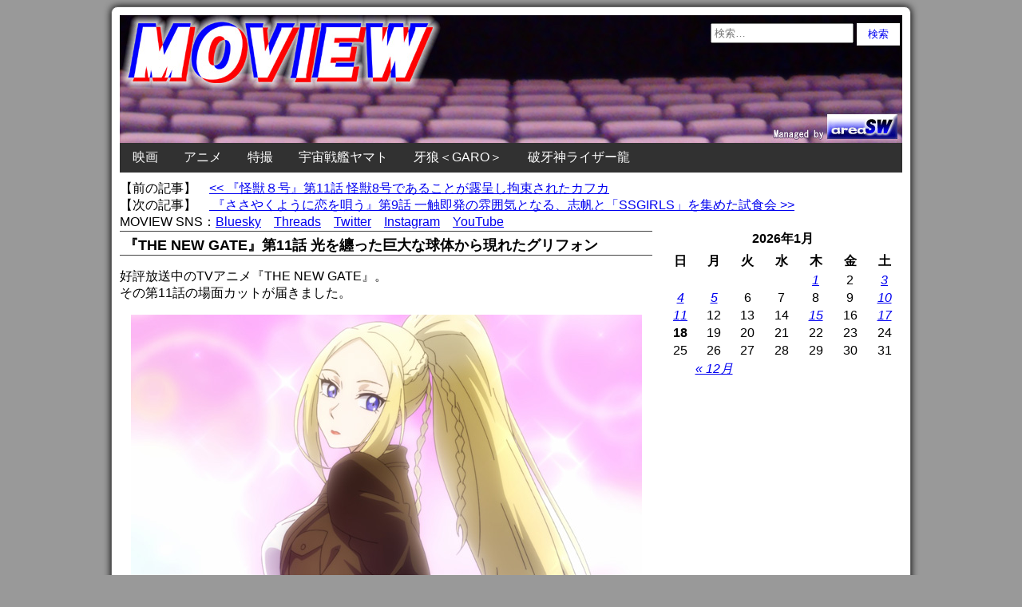

--- FILE ---
content_type: text/html; charset=UTF-8
request_url: https://www.moview.jp/959070991.html
body_size: 15571
content:
<!doctype html>
<html lang="ja"
	itemscope 
	itemtype="http://schema.org/Article" 
	prefix="og: http://ogp.me/ns#" >
<head>
<!-- Google tag (gtag.js) -->
<script async src="https://www.googletagmanager.com/gtag/js?id=G-J843V9DE9L"></script>

        <meta charset = "UTF-8" />
<link type="text/css" media="all" href="https://www.moview.jp/wp-content/cache/autoptimize/autoptimize_36e0f4baf6690c46fd8ccbeb4f9e1d6e.php" rel="stylesheet" /><title>『THE NEW GATE』第11話 光を纏った巨大な球体から現れたグリフォン</title>
<meta http-equiv="x-dns-prefetch-control" content="on">
<link rel="dns-prefetch" href="//oauth.googleusercontent.com">
<link rel="dns-prefetch" href="//ssl.gstatic.com">
<link rel="dns-prefetch" href="//accounts.google.com">
<link rel="dns-prefetch" href="//apis.google.com">
<link rel="dns-prefetch" href="//www.google-analytics.com">
<link rel="dns-prefetch" href="//pagead2.googlesyndication.com">
<link rel="dns-prefetch" href="//googleads.g.doubleclick.net">
<link rel="dns-prefetch" href="//www.gstatic.com">
<link rel="dns-prefetch" href="//fonts.googleapis.com">
<link rel="dns-prefetch" href="//tpc.googlesyndication.com">
<link rel="dns-prefetch" href="//www.googletagmanager.com">
<link rel="dns-prefetch" href="//ajax.googleapis.com">
<link rel="dns-prefetch" href="//px.a8.net">

<!-- All in One SEO Pack 2.3.4.2 by Michael Torbert of Semper Fi Web Designob_start_detected [-1,-1] -->
<link rel="author" href="https://plus.google.com/+MoviewJp/" />
<meta name="description" itemprop="description" content="好評放送中のTVアニメ『THE NEW GATE』。 その第11話の場面カットが届きました。 ●第11話「閉ざされた聖地」 特定のルート以外では進めない特殊な仕組み、そして強" />

<meta name="keywords" itemprop="keywords" content="2024年のアニメニュース,アニメニュース" />

<script type="application/ld+json">
{ "@context" : "http://schema.org",
  "@type" : "Person",
  "name" : "Manabu Shimizu",
  "sameAs" : ["https://twitter.com/moviewjp","https://www.threads.net/@moviewjp","https://bsky.app/profile/moview.jp","https://www.instagram.com/moviewjp/","https://www.youtube.com/c/MoviewJpAnime","https://www.moview.jp/privacypolicy"] 
}
</script>
<link rel="canonical" href="https://www.moview.jp/959070991.html" />
<meta property="og:title" content="『THE NEW GATE』第11話 光を纏った巨大な球体から現れたグリフォン" />
<meta property="og:type" content="article" />
<meta property="og:url" content="https://www.moview.jp/959070991.html" />
<meta property="og:image" content="https://www.moview.jp/wp-content/uploads/2024/06/thenewgate11-1.jpg" />
<meta property="og:site_name" content="MOVIEW｜映画・アニメ・特撮" />
<meta property="fb:admins" content="100001375925874" />
<meta property="og:description" content="好評放送中のTVアニメ『THE NEW GATE』。 その第11話の場面カットが届きました。 第11話「閉ざされた聖地」 特定のルート以外では進めない特殊な仕組み、そして強力な敵が現れる聖地カルキアの攻略を目指すシンとリオン。" />
<meta property="article:published_time" content="2024-06-22T19:00:50Z" />
<meta property="article:modified_time" content="2024-06-22T19:02:05Z" />
<meta name="twitter:card" content="summary_large_image" />
<meta name="twitter:site" content="@moviewjp" />
<meta name="twitter:domain" content="moviewjp" />
<meta name="twitter:title" content="『THE NEW GATE』第11話 光を纏った巨大な球体から現れたグリフォン" />
<meta name="twitter:description" content="好評放送中のTVアニメ『THE NEW GATE』。 その第11話の場面カットが届きました。 第11話「閉ざされた聖地」 特定のルート以外では進めない特殊な仕組み、そして強力な敵が現れる聖地カルキアの攻略を目指すシンとリオン。" />
<meta name="twitter:image" content="https://www.moview.jp/wp-content/uploads/2024/06/thenewgate11-1.jpg" />
<meta itemprop="image" content="https://www.moview.jp/wp-content/uploads/2024/06/thenewgate11-1.jpg" />
			<script>
			(function(i,s,o,g,r,a,m){i['GoogleAnalyticsObject']=r;i[r]=i[r]||function(){
			(i[r].q=i[r].q||[]).push(arguments)},i[r].l=1*new Date();a=s.createElement(o),
			m=s.getElementsByTagName(o)[0];a.async=1;a.src=g;m.parentNode.insertBefore(a,m)
			})(window,document,'script','//www.google-analytics.com/analytics.js','ga');

			ga('create', 'UA-46336640-2', { 'cookieDomain': 'www.moview.jp' } );
			ga('require', 'displayfeatures');
			ga('require', 'linkid', 'linkid.js');
			ga('set', 'anonymizeIp', true);
			ga('send', 'pageview');
			</script>
		
<!-- /all in one seo pack -->
	
  




<script type='text/javascript' src='//ajax.googleapis.com/ajax/libs/jquery/1.9.1/jquery.min.js'></script>
<link rel="EditURI" type="application/rsd+xml" title="RSD" href="https://www.moview.jp/xmlrpc.php?rsd" />
<link rel="wlwmanifest" type="application/wlwmanifest+xml" href="https://www.moview.jp/wp-includes/wlwmanifest.xml" /> 
<meta name="generator" content="WordPress 4.1.41" />
<link rel='shortlink' href='https://www.moview.jp/?p=959070991' />
	
					<!-- WordPress Popular Posts v3.3.3 -->
				
				<!-- End WordPress Popular Posts v3.3.3 -->
					
<link rel="alternate" type="application/rss+xml" title="RSS" href="https://www.moview.jp/feed" /> 
<meta name="viewport" content="width=device-width,initial-scale=1" >
<meta name="verify-v1" content="bR2J9oXmpP1UCPa9pfVJohkkdRrtnYjkh6IW4FdFKQ4=" />
<meta itemprop="datePublished" content="2024-06-22T19:00:50+09:00" />
<link rel="shortcut icon" href="https://www.moview.jp/moview.ico">
    </head>
    <body class="single single-post postid-959070991 single-format-standard">
        <section id = "container" class = "cf">
            <header class = "site-header">
				<div class = "header-search">
					<form role="search" method="get" class="search-form" action="https://www.moview.jp/">
				<label>
					<span class="screen-reader-text">検索:</span>
					<input type="search" class="search-field" placeholder="検索&hellip;" value="" name="s" title="検索:" />
				</label>
				<input type="submit" class="search-submit" value="検索" />
			</form>				</div>
                    <div class=”site-title”><a href="https://www.moview.jp/"><img src = "https://www.moview.jp/wp-content/themes/azul-silver/images/header-image.jpg" class = "header-image" width = "980" height = "160" alt="MOVIEW｜映画・アニメ・特撮" /></a></div>
                                </header>
            <nav class = "primary-navigation cf">
                    <ul class = "primary-navigation"><li id="menu-item-958919795" class="menu-item menu-item-type-taxonomy menu-item-object-category menu-item-958919795"><a href="https://www.moview.jp/movie">映画</a></li>
<li id="menu-item-958919796" class="menu-item menu-item-type-taxonomy menu-item-object-category current-post-ancestor current-menu-parent current-post-parent menu-item-has-children menu-item-958919796"><a href="https://www.moview.jp/anime">アニメ</a>
<ul class="sub-menu">
	<li id="menu-item-959097270" class="menu-item menu-item-type-post_type menu-item-object-page menu-item-959097270"><a href="https://www.moview.jp/anime/2027q2">2027年4月 春のアニメ新番組</a></li>
	<li id="menu-item-959097269" class="menu-item menu-item-type-post_type menu-item-object-page menu-item-959097269"><a href="https://www.moview.jp/anime/2026q4">2026年10月 秋のアニメ新番組</a></li>
	<li id="menu-item-959098471" class="menu-item menu-item-type-post_type menu-item-object-page menu-item-959098471"><a href="https://www.moview.jp/anime/2026q3">2026年7月 夏のアニメ新番組</a></li>
	<li id="menu-item-959092885" class="menu-item menu-item-type-post_type menu-item-object-page menu-item-959092885"><a href="https://www.moview.jp/anime/2026q2">2026年4月 春のアニメ新番組</a></li>
	<li id="menu-item-959086146" class="menu-item menu-item-type-post_type menu-item-object-page menu-item-959086146"><a href="https://www.moview.jp/anime/2026q1">2026年1月 冬のアニメ新番組</a></li>
	<li id="menu-item-959081720" class="menu-item menu-item-type-post_type menu-item-object-page menu-item-959081720"><a href="https://www.moview.jp/anime/2025q4">2025年10月 秋のアニメ新番組</a></li>
	<li id="menu-item-959081760" class="menu-item menu-item-type-post_type menu-item-object-page menu-item-959081760"><a href="https://www.moview.jp/anime/2025q3">2025年7月 夏のアニメ新番組</a></li>
	<li id="menu-item-959075814" class="menu-item menu-item-type-post_type menu-item-object-page menu-item-959075814"><a href="https://www.moview.jp/anime/2025q2">2025年4月 春のアニメ新番組</a></li>
	<li id="menu-item-959073670" class="menu-item menu-item-type-post_type menu-item-object-page menu-item-959073670"><a href="https://www.moview.jp/anime/2025q1">2025年1月 冬のアニメ新番組</a></li>
	<li id="menu-item-959059885" class="menu-item menu-item-type-post_type menu-item-object-page menu-item-959059885"><a href="https://www.moview.jp/anime/2024q4">2024年10月 秋のアニメ新番組</a></li>
	<li id="menu-item-959065387" class="menu-item menu-item-type-post_type menu-item-object-page menu-item-959065387"><a href="https://www.moview.jp/anime/2024q3">2024年7月 夏のアニメ新番組</a></li>
	<li id="menu-item-959044666" class="menu-item menu-item-type-post_type menu-item-object-page menu-item-959044666"><a href="https://www.moview.jp/anime/2024q2">2024年4月 春のアニメ新番組</a></li>
	<li id="menu-item-959051249" class="menu-item menu-item-type-post_type menu-item-object-page menu-item-959051249"><a href="https://www.moview.jp/anime/2024q1">2024年1月 冬のアニメ新番組</a></li>
	<li id="menu-item-959037954" class="menu-item menu-item-type-post_type menu-item-object-page menu-item-959037954"><a href="https://www.moview.jp/anime/2023q4">2023年10月 秋のアニメ新番組</a></li>
	<li id="menu-item-959041238" class="menu-item menu-item-type-post_type menu-item-object-page menu-item-959041238"><a href="https://www.moview.jp/anime/2023q3">2023年7月 夏のアニメ新番組</a></li>
	<li id="menu-item-959034406" class="menu-item menu-item-type-post_type menu-item-object-page menu-item-959034406"><a href="https://www.moview.jp/anime/2023q2">2023年4月 春のアニメ新番組</a></li>
	<li id="menu-item-959024459" class="menu-item menu-item-type-post_type menu-item-object-page menu-item-959024459"><a href="https://www.moview.jp/anime/2023q1">2023年1月 冬のアニメ新番組</a></li>
	<li id="menu-item-959022480" class="menu-item menu-item-type-post_type menu-item-object-page menu-item-959022480"><a href="https://www.moview.jp/anime/2022q4">2022年10月 秋のアニメ新番組</a></li>
	<li id="menu-item-959022724" class="menu-item menu-item-type-post_type menu-item-object-page menu-item-959022724"><a href="https://www.moview.jp/anime/2022q3">2022年7月 夏のアニメ新番組</a></li>
	<li id="menu-item-959018112" class="menu-item menu-item-type-post_type menu-item-object-page menu-item-959018112"><a href="https://www.moview.jp/anime/2022q2">2022年4月 春のアニメ新番組</a></li>
	<li id="menu-item-959013732" class="menu-item menu-item-type-post_type menu-item-object-page menu-item-959013732"><a href="https://www.moview.jp/anime/2022q1">2022年1月 冬のアニメ新番組</a></li>
	<li id="menu-item-959012622" class="menu-item menu-item-type-post_type menu-item-object-page menu-item-959012622"><a href="https://www.moview.jp/anime/2021q4">2021年10月 秋のアニメ新番組</a></li>
	<li id="menu-item-959004176" class="menu-item menu-item-type-post_type menu-item-object-page menu-item-959004176"><a href="https://www.moview.jp/anime/2021q3">2021年7月 夏のアニメ新番組</a></li>
	<li id="menu-item-959001241" class="menu-item menu-item-type-post_type menu-item-object-page menu-item-959001241"><a href="https://www.moview.jp/anime/2021q2">2021年4月 春のアニメ新番組</a></li>
	<li id="menu-item-959001116" class="menu-item menu-item-type-post_type menu-item-object-page menu-item-959001116"><a href="https://www.moview.jp/anime/2021q1">2021年1月 冬のアニメ新番組</a></li>
	<li id="menu-item-958998730" class="menu-item menu-item-type-post_type menu-item-object-page menu-item-958998730"><a href="https://www.moview.jp/anime/2020q4">2020年10月 秋のアニメ新番組</a></li>
	<li id="menu-item-958993566" class="menu-item menu-item-type-post_type menu-item-object-page menu-item-958993566"><a href="https://www.moview.jp/anime/2020q3">2020年7月 夏のアニメ新番組</a></li>
	<li id="menu-item-958990300" class="menu-item menu-item-type-post_type menu-item-object-page menu-item-958990300"><a href="https://www.moview.jp/anime/2020q2">2020年4月 春のアニメ新番組</a></li>
	<li id="menu-item-958988205" class="menu-item menu-item-type-post_type menu-item-object-page menu-item-958988205"><a href="https://www.moview.jp/anime/2020q1">2020年1月 冬のアニメ新番組</a></li>
	<li id="menu-item-958974647" class="menu-item menu-item-type-post_type menu-item-object-page menu-item-958974647"><a href="https://www.moview.jp/anime/2019q4">2019年10月 秋のアニメ新番組</a></li>
	<li id="menu-item-958980786" class="menu-item menu-item-type-post_type menu-item-object-page menu-item-958980786"><a href="https://www.moview.jp/anime/2019q3">2019年7月 夏のアニメ新番組</a></li>
	<li id="menu-item-958977271" class="menu-item menu-item-type-post_type menu-item-object-page menu-item-958977271"><a href="https://www.moview.jp/anime/2019q2">2019年4月 春のアニメ新番組</a></li>
	<li id="menu-item-958974648" class="menu-item menu-item-type-post_type menu-item-object-page menu-item-958974648"><a href="https://www.moview.jp/anime/2019q1">2019年1月 冬のアニメ新番組</a></li>
	<li id="menu-item-958968065" class="menu-item menu-item-type-post_type menu-item-object-page menu-item-958968065"><a href="https://www.moview.jp/anime/2018q4">2018年10月 秋のアニメ新番組</a></li>
	<li id="menu-item-958966287" class="menu-item menu-item-type-post_type menu-item-object-page menu-item-958966287"><a href="https://www.moview.jp/anime/2018q3">2018年7月 夏のアニメ新番組</a></li>
	<li id="menu-item-958963549" class="menu-item menu-item-type-post_type menu-item-object-page menu-item-958963549"><a href="https://www.moview.jp/anime/2018q2">2018年4月 春のアニメ新番組</a></li>
	<li id="menu-item-958955110" class="menu-item menu-item-type-post_type menu-item-object-page menu-item-958955110"><a href="https://www.moview.jp/anime/2018q1">2018年1月 冬のアニメ新番組</a></li>
	<li id="menu-item-958955823" class="menu-item menu-item-type-post_type menu-item-object-page menu-item-958955823"><a href="https://www.moview.jp/anime/2017q4">2017年10月 秋のアニメ新番組</a></li>
	<li id="menu-item-958955518" class="menu-item menu-item-type-post_type menu-item-object-page menu-item-958955518"><a href="https://www.moview.jp/anime/2017q3">2017年7月 夏のアニメ新番組</a></li>
	<li id="menu-item-958944238" class="menu-item menu-item-type-post_type menu-item-object-page menu-item-958944238"><a href="https://www.moview.jp/anime/2017q2">2017年4月 春のアニメ新番組</a></li>
	<li id="menu-item-958947123" class="menu-item menu-item-type-post_type menu-item-object-page menu-item-958947123"><a href="https://www.moview.jp/anime/2017q1">2017年1月 冬のアニメ新番組</a></li>
	<li id="menu-item-958940952" class="menu-item menu-item-type-post_type menu-item-object-page menu-item-958940952"><a href="https://www.moview.jp/anime/2016q4">2016年10月 秋のアニメ新番組</a></li>
	<li id="menu-item-958936176" class="menu-item menu-item-type-post_type menu-item-object-page menu-item-958936176"><a href="https://www.moview.jp/anime/2016q3">2016年7月 夏のアニメ新番組</a></li>
	<li id="menu-item-958931058" class="menu-item menu-item-type-post_type menu-item-object-page menu-item-958931058"><a href="https://www.moview.jp/anime/2016q2">2016年4月 春のアニメ新番組</a></li>
	<li id="menu-item-958931190" class="menu-item menu-item-type-post_type menu-item-object-page menu-item-958931190"><a href="https://www.moview.jp/anime/2016q1">2016年1月 冬のアニメ新番組</a></li>
	<li id="menu-item-958919829" class="menu-item menu-item-type-post_type menu-item-object-page menu-item-958919829"><a href="https://www.moview.jp/anime/2015q4">2015年10月 秋のアニメ新番組</a></li>
	<li id="menu-item-958919830" class="menu-item menu-item-type-post_type menu-item-object-page menu-item-958919830"><a href="https://www.moview.jp/anime/2015q3">2015年7月 夏のアニメ新番組</a></li>
	<li id="menu-item-958919831" class="menu-item menu-item-type-post_type menu-item-object-page menu-item-958919831"><a href="https://www.moview.jp/anime/2015q2">2015年4月 春のアニメ新番組</a></li>
	<li id="menu-item-958919832" class="menu-item menu-item-type-post_type menu-item-object-page menu-item-958919832"><a href="https://www.moview.jp/anime/2015q1">2015年1月 冬のアニメ新番組</a></li>
	<li id="menu-item-958919833" class="menu-item menu-item-type-post_type menu-item-object-page menu-item-958919833"><a href="https://www.moview.jp/anime/2014q4">2014年10月 秋のアニメ新番組</a></li>
	<li id="menu-item-958919834" class="menu-item menu-item-type-post_type menu-item-object-page menu-item-958919834"><a href="https://www.moview.jp/anime/2014q3">2014年7月 夏のアニメ新番組</a></li>
	<li id="menu-item-958919835" class="menu-item menu-item-type-post_type menu-item-object-page menu-item-958919835"><a href="https://www.moview.jp/anime/2014q2">2014年4月 春のアニメ新番組</a></li>
	<li id="menu-item-958919836" class="menu-item menu-item-type-post_type menu-item-object-page menu-item-958919836"><a href="https://www.moview.jp/anime/2014q1">2014年1月 冬のアニメ新番組</a></li>
	<li id="menu-item-958919837" class="menu-item menu-item-type-post_type menu-item-object-page menu-item-958919837"><a href="https://www.moview.jp/anime/2013q4">2013年10月 秋のアニメ新番組</a></li>
	<li id="menu-item-958919838" class="menu-item menu-item-type-post_type menu-item-object-page menu-item-958919838"><a href="https://www.moview.jp/anime/2013q3">2013年7月 夏のアニメ新番組</a></li>
	<li id="menu-item-958919839" class="menu-item menu-item-type-post_type menu-item-object-page menu-item-958919839"><a href="https://www.moview.jp/anime/2013q2">2013年4月 春のアニメ新番組</a></li>
	<li id="menu-item-958919800" class="menu-item menu-item-type-post_type menu-item-object-page menu-item-958919800"><a href="https://www.moview.jp/anime/2013q1">2013年1月 冬のアニメ新番組</a></li>
</ul>
</li>
<li id="menu-item-958919797" class="menu-item menu-item-type-taxonomy menu-item-object-category menu-item-958919797"><a href="https://www.moview.jp/tokusatsu">特撮</a></li>
<li id="menu-item-958919842" class="menu-item menu-item-type-post_type menu-item-object-page menu-item-958919842"><a href="https://www.moview.jp/anime/yamato">宇宙戦艦ヤマト</a></li>
<li id="menu-item-958919890" class="menu-item menu-item-type-post_type menu-item-object-page menu-item-958919890"><a href="https://www.moview.jp/garo">牙狼＜GARO＞</a></li>
<li id="menu-item-958919847" class="menu-item menu-item-type-post_type menu-item-object-page menu-item-958919847"><a href="https://www.moview.jp/ryuproject">破牙神ライザー龍</a></li>
</ul>			</nav>
<script type="application/ld+json">
{
"@context": "http://schema.org",
"@type": "NewsArticle",
"mainEntityOfPage":{
"@type":"WebPage",
"@id":"https://www.moview.jp/959070991.html"
},
"headline": "『THE NEW GATE』第11話 光を纏った巨大な球体から現れたグリフォン",
"image": {
"@type": "ImageObject",
"url": "https://www.moview.jp/wp-content/uploads/2024/06/thenewgate11-1.jpg",
"height": 360,
"width": 640},
"datePublished": "2024-06-22T19:00:50+0900",
"dateModified": "2024-06-22T19:02:05+0900",
"author": {
"@type": "Person",
"name": "MOVIEW"
},
"publisher": {
"@type": "Organization",
"name": "MOVIEW｜映画・アニメ・特撮",
"logo": {
"@type": "ImageObject",
"url": "https://www.moview.jp/wp-content/uploads/2017/11/logo.png",
"width": 299,
"height": 60
}
},
"description": ""
}
</script>
<div class="previous">【前の記事】　<a href="https://www.moview.jp/959070977.html" rel="prev"><< 『怪獣８号』第11話 怪獣8号であることが露呈し拘束されたカフカ</a></div>
<div class="next">【次の記事】　<a href="https://www.moview.jp/959070994.html" rel="next"> 『ささやくように恋を唄う』第9話 一触即発の雰囲気となる、志帆と「SSGIRLS」を集めた試食会 >></a></div>
<table border="0" cellspacing="0" cellpadding="0" height="20"><tr><td align="left" cellpadding="baseline">MOVIEW SNS：<a href="https://bsky.app/profile/moview.jp" target="_blank">Bluesky</a>　<a href="https://www.threads.net/@moviewjp" target="_blank">Threads</a>　<a href="https://twitter.com/moviewjp" target="_blank">Twitter</a>　<a href="https://www.instagram.com/moviewjp/" target="_blank">Instagram</a>　<a href="https://www.youtube.com/c/MoviewJpAnime" target="_blank">YouTube</a></td></tr></table>
                        <section id = "site-content">
    <article id = "post-959070991" class="post-959070991 post type-post status-publish format-standard has-post-thumbnail hentry category-2024-anime category-anime">
        <h1 itemprop="headline" class = "entry-title">『THE NEW GATE』第11話 光を纏った巨大な球体から現れたグリフォン</h1>     
				<p>好評放送中のTVアニメ『THE NEW GATE』。<br />
その第11話の場面カットが届きました。</p>
<p><img src="https://www.moview.jp/wp-content/uploads/2024/06/thenewgate11-1.jpg" alt="THE NEW GATE" width="640" height="360" class="aligncenter size-full wp-image-959070990" /></p>
<p><span id="more-959070991"></span></p>
<p><strong>●第11話「閉ざされた聖地」</strong><br />
特定のルート以外では進めない特殊な仕組み、そして強力な敵が現れる聖地カルキアの攻略を目指すシンとリオン。聖地を進み、大きな門の近くまで辿り着いたシン達が目の当たりしたのは、光を纏った巨大な球体だった。</p>
<p><img src="https://www.moview.jp/wp-content/uploads/2024/06/thenewgate11-2.jpg" alt="THE NEW GATE" width="640" height="360" class="aligncenter size-full wp-image-959070989" /></p>
<p><img src="https://www.moview.jp/wp-content/uploads/2024/06/thenewgate11-3.jpg" alt="THE NEW GATE" width="640" height="360" class="aligncenter size-full wp-image-959070988" /></p>
<p>その球体を割り、中からグリフォンが現れる。強力な氷のブレスを吐き、攻撃を受けても高速で再生するグリフォンを打破すべくシンが打つ一手は……？</p>
<p><img src="https://www.moview.jp/wp-content/uploads/2024/06/thenewgate11-4.jpg" alt="THE NEW GATE" width="640" height="360" class="aligncenter size-full wp-image-959070987" /></p>
<p><img src="https://www.moview.jp/wp-content/uploads/2024/06/thenewgate11-5.jpg" alt="THE NEW GATE" width="640" height="360" class="aligncenter size-full wp-image-959070986" /></p>
<p>公式サイト：<a href="https://the-new-gate-pr.com/" target="_blank">https://the-new-gate-pr.com/</a><br />
公式Twitter：<a href="https://twitter.com/thenewgateanime" target="_blank">@thenewgateanime</a></p>
<p>©風波しのぎ・アルファポリス/THE NEW GATE製作委員会</p>
<p>●次の記事もオススメ &#8212;&#8212;&#8212;&#8212;&#8212;&#8212;<br />
・<a href="https://www.moview.jp/959070636.html">『THE NEW GATE』第10話 第二王女リオンとともに転移魔術で聖地カルキアへ飛ばされてしまうシン</a></p>
<p>・<a href="https://www.moview.jp/959070270.html">『THE NEW GATE』第9話 ベイルリヒト王宮への呼び出しを受けるシン</a></p>
<p><a rel="nofollow" href="https://www.moview.jp/?s=THE+NEW+GATE">→『THE NEW GATE』の記事を探す</a></p>
<p><a href="https://www.moview.jp/anime/2024q2">→2024年4月アニメ新番組特設ページ</a></p>
<p class="aligncenter" style="margin-top: 10px; margin-bottom: 10px;">
<table border="0" cellspacing="1" cellpadding="0" width="100%">
<tr><td align="center" valign="top" width="50%">
<script async src="https://pagead2.googlesyndication.com/pagead/js/adsbygoogle.js?client=ca-pub-7169427040833001"
     crossorigin="anonymous"></script>
<!-- moview300r -->
<ins class="adsbygoogle"
     style="display:inline-block;width:300px;height:250px"
     data-ad-client="ca-pub-7169427040833001"
     data-ad-slot="9156057309"></ins>
<script>
     (adsbygoogle = window.adsbygoogle || []).push({});
</script>
</td>
<td align="center" valign="top" width="50%">
<script async src="https://pagead2.googlesyndication.com/pagead/js/adsbygoogle.js?client=ca-pub-7169427040833001"
     crossorigin="anonymous"></script>
<!-- moview300r2 -->
<ins class="adsbygoogle"
     style="display:inline-block;width:320px;height:320px"
     data-ad-client="ca-pub-7169427040833001"
     data-ad-slot="3337525968"></ins>
<script>
     (adsbygoogle = window.adsbygoogle || []).push({});
</script>
</td></tr></table></p>
<div class="cate_popular side"><span style="margin-top:15px; font-size:16px">●最近1週間の人気記事</span>
<!-- WordPress Popular Posts Plugin v3.3.3 [PHP] [daily] [views] [custom] [PID] -->

<ul class="wpp-list">
<table ><tr><td><a href="https://www.moview.jp/anime/2024q2" title="2024年4月 春のアニメ新番組" target="_self"><img src="https://www.moview.jp/wp-content/uploads/wordpress-popular-posts/959044663-featured-90x90.jpg" width=90 height=90 title="2024年4月 春のアニメ新番組" alt="2024年4月 春のアニメ新番組" class="wpp-thumbnail wpp_cached_thumb wpp_featured" /></a></td><td><a href="https://www.moview.jp/anime/2024q2" title="2024年4月 春のアニメ新番組" class="wpp-post-title" target="_self">2024年4月 春のアニメ新番組</a></td></tr></table>
<table ><tr><td><a href="https://www.moview.jp/959098654.html" title="仮面ライダー生誕55周年「仮面ライダームービープロジェクト」制作候補は11作品！　サブタイトル解禁！" target="_self"><img src="https://www.moview.jp/wp-content/uploads/wordpress-popular-posts/959098654-featured-90x90.jpg" width=90 height=90 title="仮面ライダー生誕55周年「仮面ライダームービープロジェクト」制作候補は11作品！　サブタイトル解禁！" alt="仮面ライダー生誕55周年「仮面ライダームービープロジェクト」制作候補は11作品！　サブタイトル解禁！" class="wpp-thumbnail wpp_cached_thumb wpp_featured" /></a></td><td><a href="https://www.moview.jp/959098654.html" title="仮面ライダー生誕55周年「仮面ライダームービープロジェクト」制作候補は11作品！　サブタイトル解禁！" class="wpp-post-title" target="_self">仮面ライダー生誕55周年「仮面ライダームービープロジェクト」制作候補は11作品！　サブタイトル解禁！</a></td></tr></table>
<table ><tr><td><a href="https://www.moview.jp/83162734.html" title="『赤×ピンク』芳賀優里亜のラブシーン公開・禁断の予告編解禁！" target="_self"><img src="https://www.moview.jp/wp-content/uploads/wordpress-popular-posts/83162734-featured-90x90.jpg" width=90 height=90 title="『赤×ピンク』芳賀優里亜のラブシーン公開・禁断の予告編解禁！" alt="『赤×ピンク』芳賀優里亜のラブシーン公開・禁断の予告編解禁！" class="wpp-thumbnail wpp_cached_thumb wpp_featured" /></a></td><td><a href="https://www.moview.jp/83162734.html" title="『赤×ピンク』芳賀優里亜のラブシーン公開・禁断の予告編解禁！" class="wpp-post-title" target="_self">『赤×ピンク』芳賀優里亜のラブシーン公開・禁断の予告編解禁！</a></td></tr></table>
<table ><tr><td><a href="https://www.moview.jp/958990659.html" title="『異世界チート魔術師』第1話 魔法陣の光に取り込まれてしまう太一と凛" target="_self"><img src="https://www.moview.jp/wp-content/uploads/wordpress-popular-posts/958990659-featured-90x90.jpg" width=90 height=90 title="『異世界チート魔術師』第1話 魔法陣の光に取り込まれてしまう太一と凛" alt="『異世界チート魔術師』第1話 魔法陣の光に取り込まれてしまう太一と凛" class="wpp-thumbnail wpp_cached_thumb wpp_featured" /></a></td><td><a href="https://www.moview.jp/958990659.html" title="『異世界チート魔術師』第1話 魔法陣の光に取り込まれてしまう太一と凛" class="wpp-post-title" target="_self">『異世界チート魔術師』第1話 魔法陣の光に取り込まれてしまう太一と凛</a></td></tr></table>
<table ><tr><td><a href="https://www.moview.jp/65142340.html" title="『牙狼＜GARO＞～闇を照らす者～』第4話場面写解禁" target="_self"><img src="https://www.moview.jp/wp-content/uploads/wordpress-popular-posts/65142340-featured-90x90.jpg" width=90 height=90 title="『牙狼＜GARO＞～闇を照らす者～』第4話場面写解禁" alt="『牙狼＜GARO＞～闇を照らす者～』第4話場面写解禁" class="wpp-thumbnail wpp_cached_thumb wpp_featured" /></a></td><td><a href="https://www.moview.jp/65142340.html" title="『牙狼＜GARO＞～闇を照らす者～』第4話場面写解禁" class="wpp-post-title" target="_self">『牙狼＜GARO＞～闇を照らす者～』第4話場面写解禁</a></td></tr></table>
<table ><tr><td><a href="https://www.moview.jp/959057736.html" title="『悪魔くん』第1話 女子大生・朝凪ヒナは知人5人が、同日同時刻に変死したという" target="_self"><img src="https://www.moview.jp/wp-content/uploads/wordpress-popular-posts/959057736-featured-90x90.jpg" width=90 height=90 title="『悪魔くん』第1話 女子大生・朝凪ヒナは知人5人が、同日同時刻に変死したという" alt="『悪魔くん』第1話 女子大生・朝凪ヒナは知人5人が、同日同時刻に変死したという" class="wpp-thumbnail wpp_cached_thumb wpp_featured" /></a></td><td><a href="https://www.moview.jp/959057736.html" title="『悪魔くん』第1話 女子大生・朝凪ヒナは知人5人が、同日同時刻に変死したという" class="wpp-post-title" target="_self">『悪魔くん』第1話 女子大生・朝凪ヒナは知人5人が、同日同時刻に変死したという</a></td></tr></table>
<table ><tr><td><a href="https://www.moview.jp/958929039.html" title="『劇場版デート・ア・ライブ』新デート服解禁！バンドルチケット情報公開" target="_self"><img src="https://www.moview.jp/wp-content/uploads/wordpress-popular-posts/958929039-featured-90x90.jpg" width=90 height=90 title="『劇場版デート・ア・ライブ』新デート服解禁！バンドルチケット情報公開" alt="『劇場版デート・ア・ライブ』新デート服解禁！バンドルチケット情報公開" class="wpp-thumbnail wpp_cached_thumb wpp_featured" /></a></td><td><a href="https://www.moview.jp/958929039.html" title="『劇場版デート・ア・ライブ』新デート服解禁！バンドルチケット情報公開" class="wpp-post-title" target="_self">『劇場版デート・ア・ライブ』新デート服解禁！バンドルチケット情報公開</a></td></tr></table>
<table ><tr><td><a href="https://www.moview.jp/958931602.html" title="田村ゆかり史上最大規模のライブツアーが大盛況のうちに閉幕！" target="_self"><img src="https://www.moview.jp/wp-content/uploads/wordpress-popular-posts/958931602-featured-90x90.jpg" width=90 height=90 title="田村ゆかり史上最大規模のライブツアーが大盛況のうちに閉幕！" alt="田村ゆかり史上最大規模のライブツアーが大盛況のうちに閉幕！" class="wpp-thumbnail wpp_cached_thumb wpp_featured" /></a></td><td><a href="https://www.moview.jp/958931602.html" title="田村ゆかり史上最大規模のライブツアーが大盛況のうちに閉幕！" class="wpp-post-title" target="_self">田村ゆかり史上最大規模のライブツアーが大盛況のうちに閉幕！</a></td></tr></table>
<table ><tr><td><a href="https://www.moview.jp/959054365.html" title="『夫婦交歓』最終回 あの旅行では叶わなかった夫婦での入浴" target="_self"><img src="https://www.moview.jp/wp-content/uploads/wordpress-popular-posts/959054365-featured-90x90.jpg" width=90 height=90 title="『夫婦交歓』最終回 あの旅行では叶わなかった夫婦での入浴" alt="『夫婦交歓』最終回 あの旅行では叶わなかった夫婦での入浴" class="wpp-thumbnail wpp_cached_thumb wpp_featured" /></a></td><td><a href="https://www.moview.jp/959054365.html" title="『夫婦交歓』最終回 あの旅行では叶わなかった夫婦での入浴" class="wpp-post-title" target="_self">『夫婦交歓』最終回 あの旅行では叶わなかった夫婦での入浴</a></td></tr></table>
<table ><tr><td><a href="https://www.moview.jp/anime/2025q3" title="2025年7月 夏のアニメ新番組" target="_self"><img src="https://www.moview.jp/wp-content/uploads/wordpress-popular-posts/959081757-featured-90x90.jpg" width=90 height=90 title="2025年7月 夏のアニメ新番組" alt="2025年7月 夏のアニメ新番組" class="wpp-thumbnail wpp_cached_thumb wpp_featured" /></a></td><td><a href="https://www.moview.jp/anime/2025q3" title="2025年7月 夏のアニメ新番組" class="wpp-post-title" target="_self">2025年7月 夏のアニメ新番組</a></td></tr></table>

</ul>

<!-- End WordPress Popular Posts Plugin v3.3.3 -->
</div>
<div class="previous">【前の記事】　<a href="https://www.moview.jp/959070977.html" rel="prev"><< 『怪獣８号』第11話 怪獣8号であることが露呈し拘束されたカフカ</a></div>
<div class="next">【次の記事】　<a href="https://www.moview.jp/959070994.html" rel="next"> 『ささやくように恋を唄う』第9話 一触即発の雰囲気となる、志帆と「SSGIRLS」を集めた試食会 >></a></div>
			<small class = "metadata-posted-in"><i class = "fa fa-archive"></i> <a href="https://www.moview.jp/anime/2024-anime" rel="category tag">2024年のアニメニュース</a>, <a href="https://www.moview.jp/anime" rel="category tag">アニメニュース</a></small>
			<small class = "metadata-posted-on"><i class="fa fa-calendar"></i>&nbsp;&nbsp;<span class="entry-date date updated">2024/06/22 19:00</span> &nbsp;&nbsp;&nbsp; <i class = "fa fa-user"></i>&nbsp;&nbsp;<span class="vcard author"><span itemprop="author" itemscope itemtype="http://schema.org/Person" class="fn"><span itemprop="name">MOVIEW</span></span></small>
    </article>
</section>
<section id = "site-sidebar">
    <aside>
        <li id = "calendar-3 class = "calendar-3"><div id="calendar_wrap"><table id="wp-calendar">
	<caption>2026年1月</caption>
	<thead>
	<tr>
		<th scope="col" title="日曜日">日</th>
		<th scope="col" title="月曜日">月</th>
		<th scope="col" title="火曜日">火</th>
		<th scope="col" title="水曜日">水</th>
		<th scope="col" title="木曜日">木</th>
		<th scope="col" title="金曜日">金</th>
		<th scope="col" title="土曜日">土</th>
	</tr>
	</thead>

	<tfoot>
	<tr>
		<td colspan="3" id="prev"><a href="https://www.moview.jp/date/2025/12">&laquo; 12月</a></td>
		<td class="pad">&nbsp;</td>
		<td colspan="3" id="next" class="pad">&nbsp;</td>
	</tr>
	</tfoot>

	<tbody>
	<tr>
		<td colspan="4" class="pad">&nbsp;</td><td><a href="https://www.moview.jp/date/2026/01/01" title="真アギト元年≒2026年、仮面ライダーアギト25周年記念「真アギト展」開催決定！　超ティザービジュアル＆特報解禁
『時々ボソッとロシア語でデレる隣のアーリャさん』描き下ろしお正月ビジュアル公開！　年賀状プレゼント実施
『Re:ゼロから始める異世界生活』TVアニメ10周年プロジェクト始動！　特設ティザーサイトがオープン
『らんま1/2』録り下ろしスペシャルボイスドラマ「天道家のお正月」を公開！
『魔法科高校の劣等生』より新年の挨拶スペシャル映像2026年Ver.が公開！
『新劇場版 銀魂 -吉原大炎上-』万事屋キャストから新年の挨拶、映画公開に向けて“今年の抱負”を動画で発表
YouTubeでアニメを見て能登半島復興を応援！　上田麗奈さん、高野麻里佳さん、能登麻美子さんが出演！">1</a></td><td>2</td><td><a href="https://www.moview.jp/date/2026/01/03" title="『魔法少女リリカルなのは EGBV』メインキャストに橘 杏咲さん、日高里菜さん、結川あさきさん。7月放送開始が決定
『名探偵コナン』歴代OP＆ED全133曲の映像を一挙公開！　「キッドVS白馬 青の玉座（アズール・スローン）」アニメ放送決定！
『勇者刑に処す』第1話 聖騎士団から盗んだ大きな棺に眠っていた対魔王兵器《女神》
『多聞くん今どっち！？』第1話 大人気アイドル・福原多聞への推し活のためにバイトする木下うたげ
『コウペンちゃん』2026年初回は新春スペシャル放送！　特番内で第40話も放送">3</a></td>
	</tr>
	<tr>
		<td><a href="https://www.moview.jp/date/2026/01/04" title="2026年 冬アニメ　ノンクレジットオープニング／エンディング集（1月4日更新）
『コウペンちゃん』第40話ゲストの花守ゆみりさん＆豊崎愛生さんが軽快でかわいい漫才を披露
『魔術師クノンは見えている』第1話 生まれながら目が見えない侯爵家の次男クノン・グリオン
『最終楽章 響け！ユーフォニアム 前編』主題歌はTRUEが引き続き担当。ムビチケ第二弾は1月9日発売
『勇者パーティを追い出された器用貧乏』第1話 迷宮で仲間に置き去りにされた少女・ソフィアと遭遇するオルン
『拷問バイトくんの日常』第1話 人手不足で困っていたところにやってきた新人、ミケとヒュー
『有栖川煉ってホントは女なんだよね。』第1話 ドアの前で恭平を待っていたイトコの有栖川煉
『イチゴ哀歌』第1話 親の留守中に男を部屋に上げてはコトに及ぶ、親の再婚でできた義妹の藍花">4</a></td><td><a href="https://www.moview.jp/date/2026/01/05" title="『北斗の拳 拳王軍ザコたちの挽歌』第1話 一般人のノブが就職したのは拳王軍
『ヴィジランテ』第14話 大阪のご当地アイドル「カニ子」こと蟹屋敷モニカと出会うコーイチとポップ
『ゴールデンカムイ 最終章』第1話 杉元たちが食事中の洋食店に押し入る牛山、そして土方もッ!!
『幼馴染とはラブコメにならない』第1話 えーゆーの可愛すぎる2人の幼馴染「しお」と「あかり」
『綺麗にしてもらえますか。』第1話 店主の金目綿花奈の丁寧な仕事ぶりが評判のキンメクリーニング">5</a></td><td>6</td><td>7</td><td>8</td><td>9</td><td><a href="https://www.moview.jp/date/2026/01/10" title="ゴジラ最新作『ゴジラ-0.0』の公開は“ゴジラの日”11月3日に決定！　北米でも11月6日に公開！">10</a></td>
	</tr>
	<tr>
		<td><a href="https://www.moview.jp/date/2026/01/11" title="「キミとアイドルプリキュア♪感謝祭」に『名探偵プリキュア！』の出演が決定！　配信チケット発売開始
仮面ライダー生誕55周年となる2026年、「仮面ライダームービープロジェクト」カウントダウン進行中！
『ナンバーワン戦隊ゴジュウジャー』最終回をキャストと一緒にシアターGロッソで鑑賞！　ハイタッチ会も実施！
セイントゴジュウウルフ登場！『ナンバーワン戦隊ゴジュウジャーVSブンブンジャー』特報解禁
『ナンバーワン戦隊ゴジュウジャー』ファイナルライブツアー、2年振りの広島会場を含む全国9都市で開催！
『うるわしの宵の月』第1話 女子ながら「王子」と呼ばれる宵と「王子」と呼ばれる先輩の琥珀の出会い">11</a></td><td>12</td><td>13</td><td>14</td><td><a href="https://www.moview.jp/date/2026/01/15" title="完全新作『装甲騎兵ボトムズ 灰色の魔女』2026年に展開、監督は押井 守さんが担当！　「サンライズ50周年」プロジェクト始動！">15</a></td><td>16</td><td><a href="https://www.moview.jp/date/2026/01/17" title="仮面ライダー生誕55周年「仮面ライダームービープロジェクト」制作候補は11作品！　サブタイトル解禁！">17</a></td>
	</tr>
	<tr>
		<td id="today">18</td><td>19</td><td>20</td><td>21</td><td>22</td><td>23</td><td>24</td>
	</tr>
	<tr>
		<td>25</td><td>26</td><td>27</td><td>28</td><td>29</td><td>30</td><td>31</td>
	</tr>
	</tbody>
	</table></div></li><li id = "text-3 class = "text-3">			<div class="textwidget"><script async src="https://pagead2.googlesyndication.com/pagead/js/adsbygoogle.js?client=ca-pub-7169427040833001"
     crossorigin="anonymous"></script>
<!-- moview300 -->
<ins class="adsbygoogle"
     style="display:block"
     data-ad-client="ca-pub-7169427040833001"
     data-ad-slot="5193713176"
     data-ad-format="auto"
     data-full-width-responsive="true"></ins>
<script>
     (adsbygoogle = window.adsbygoogle || []).push({});
</script></div>
		</li>		<li id = "recent-posts-2 class = "recent-posts-2">		<p class = "widget-title">最近の投稿</p>		<ul>
					<li>
				<a href="https://www.moview.jp/959098654.html">仮面ライダー生誕55周年「仮面ライダームービープロジェクト」制作候補は11作品！　サブタイトル解禁！</a>
							<span class="post-date">2026/01/17</span>
						</li>
					<li>
				<a href="https://www.moview.jp/959098647.html">完全新作『装甲騎兵ボトムズ 灰色の魔女』2026年に展開、監督は押井 守さんが担当！　「サンライズ50周年」プロジェクト始動！</a>
							<span class="post-date">2026/01/15</span>
						</li>
					<li>
				<a href="https://www.moview.jp/959098636.html">『うるわしの宵の月』第1話 女子ながら「王子」と呼ばれる宵と「王子」と呼ばれる先輩の琥珀の出会い</a>
							<span class="post-date">2026/01/11</span>
						</li>
					<li>
				<a href="https://www.moview.jp/959098623.html">『ナンバーワン戦隊ゴジュウジャー』ファイナルライブツアー、2年振りの広島会場を含む全国9都市で開催！</a>
							<span class="post-date">2026/01/11</span>
						</li>
					<li>
				<a href="https://www.moview.jp/959098631.html">セイントゴジュウウルフ登場！『ナンバーワン戦隊ゴジュウジャーVSブンブンジャー』特報解禁</a>
							<span class="post-date">2026/01/11</span>
						</li>
					<li>
				<a href="https://www.moview.jp/959098618.html">『ナンバーワン戦隊ゴジュウジャー』最終回をキャストと一緒にシアターGロッソで鑑賞！　ハイタッチ会も実施！</a>
							<span class="post-date">2026/01/11</span>
						</li>
					<li>
				<a href="https://www.moview.jp/959098610.html">仮面ライダー生誕55周年となる2026年、「仮面ライダームービープロジェクト」カウントダウン進行中！</a>
							<span class="post-date">2026/01/11</span>
						</li>
					<li>
				<a href="https://www.moview.jp/959098613.html">「キミとアイドルプリキュア♪感謝祭」に『名探偵プリキュア！』の出演が決定！　配信チケット発売開始</a>
							<span class="post-date">2026/01/11</span>
						</li>
					<li>
				<a href="https://www.moview.jp/959098606.html">ゴジラ最新作『ゴジラ-0.0』の公開は“ゴジラの日”11月3日に決定！　北米でも11月6日に公開！</a>
							<span class="post-date">2026/01/10</span>
						</li>
					<li>
				<a href="https://www.moview.jp/959098572.html">『綺麗にしてもらえますか。』第1話 店主の金目綿花奈の丁寧な仕事ぶりが評判のキンメクリーニング</a>
							<span class="post-date">2026/01/05</span>
						</li>
					<li>
				<a href="https://www.moview.jp/959098563.html">『幼馴染とはラブコメにならない』第1話 えーゆーの可愛すぎる2人の幼馴染「しお」と「あかり」</a>
							<span class="post-date">2026/01/05</span>
						</li>
					<li>
				<a href="https://www.moview.jp/959098588.html">『ゴールデンカムイ 最終章』第1話 杉元たちが食事中の洋食店に押し入る牛山、そして土方もッ!!</a>
							<span class="post-date">2026/01/05</span>
						</li>
					<li>
				<a href="https://www.moview.jp/959098554.html">『ヴィジランテ』第14話 大阪のご当地アイドル「カニ子」こと蟹屋敷モニカと出会うコーイチとポップ</a>
							<span class="post-date">2026/01/05</span>
						</li>
					<li>
				<a href="https://www.moview.jp/959098580.html">『北斗の拳 拳王軍ザコたちの挽歌』第1話 一般人のノブが就職したのは拳王軍</a>
							<span class="post-date">2026/01/05</span>
						</li>
					<li>
				<a href="https://www.moview.jp/959098543.html">『イチゴ哀歌』第1話 親の留守中に男を部屋に上げてはコトに及ぶ、親の再婚でできた義妹の藍花</a>
							<span class="post-date">2026/01/04</span>
						</li>
					<li>
				<a href="https://www.moview.jp/959098533.html">『有栖川煉ってホントは女なんだよね。』第1話 ドアの前で恭平を待っていたイトコの有栖川煉</a>
							<span class="post-date">2026/01/04</span>
						</li>
					<li>
				<a href="https://www.moview.jp/959098523.html">『拷問バイトくんの日常』第1話 人手不足で困っていたところにやってきた新人、ミケとヒュー</a>
							<span class="post-date">2026/01/04</span>
						</li>
					<li>
				<a href="https://www.moview.jp/959098514.html">『勇者パーティを追い出された器用貧乏』第1話 迷宮で仲間に置き去りにされた少女・ソフィアと遭遇するオルン</a>
							<span class="post-date">2026/01/04</span>
						</li>
					<li>
				<a href="https://www.moview.jp/959098512.html">『最終楽章 響け！ユーフォニアム 前編』主題歌はTRUEが引き続き担当。ムビチケ第二弾は1月9日発売</a>
							<span class="post-date">2026/01/04</span>
						</li>
					<li>
				<a href="https://www.moview.jp/959098502.html">『魔術師クノンは見えている』第1話 生まれながら目が見えない侯爵家の次男クノン・グリオン</a>
							<span class="post-date">2026/01/04</span>
						</li>
				</ul>
		</li><li id = "text-4 class = "text-4">			<div class="textwidget"><script async src="https://pagead2.googlesyndication.com/pagead/js/adsbygoogle.js?client=ca-pub-7169427040833001"
     crossorigin="anonymous"></script>
<!-- moview300r2 -->
<ins class="adsbygoogle"
     style="display:block"
     data-ad-client="ca-pub-7169427040833001"
     data-ad-slot="3337525968"
     data-ad-format="auto"
     data-full-width-responsive="true"></ins>
<script>
     (adsbygoogle = window.adsbygoogle || []).push({});
</script></div>
		</li><li id = "categories-2 class = "categories-2"><p class = "widget-title">カテゴリー</p>		<ul>
	<li class="cat-item cat-item-3"><a href="https://www.moview.jp/movie" title="映画の最新情報を紹介しています。映画の最新作の話題やレビュー、予告編動画が満載です。">映画ニュース</a> (7,307)
<ul class='children'>
	<li class="cat-item cat-item-95"><a href="https://www.moview.jp/movie/2026-movie" title="2026年の映画の最新情報を紹介しています。映画の最新作の話題やレビュー、予告編動画が満載です。">2026年の映画ニュース</a> (5)
</li>
	<li class="cat-item cat-item-92"><a href="https://www.moview.jp/movie/2025-movie" title="2025年の映画の最新情報を紹介しています。映画の最新作の話題やレビュー、予告編動画が満載です。">2025年の映画ニュース</a> (53)
</li>
	<li class="cat-item cat-item-88"><a href="https://www.moview.jp/movie/2024-movie" title="2024年の映画の最新情報を紹介しています。映画の最新作の話題やレビュー、予告編動画が満載です。">2024年の映画ニュース</a> (119)
</li>
	<li class="cat-item cat-item-84"><a href="https://www.moview.jp/2023-movie" title="2023年の映画の最新情報を紹介しています。映画の最新作の話題やレビュー、予告編動画が満載です。">2023年の映画ニュース</a> (141)
</li>
	<li class="cat-item cat-item-81"><a href="https://www.moview.jp/movie/2022-movie" title="2022年の映画の最新情報を紹介しています。映画の最新作の話題やレビュー、予告編動画が満載です。">2022年の映画ニュース</a> (191)
</li>
	<li class="cat-item cat-item-72"><a href="https://www.moview.jp/movie/2021-movie" title="2021年の映画の最新情報を紹介しています。映画の最新作の話題やレビュー、予告編動画が満載です。">2021年の映画ニュース</a> (153)
</li>
	<li class="cat-item cat-item-70"><a href="https://www.moview.jp/movie/2020-movie" title="2020年の映画の最新情報を紹介しています。映画の最新作の話題やレビュー、予告編動画が満載です。">2020年の映画ニュース</a> (215)
</li>
	<li class="cat-item cat-item-64"><a href="https://www.moview.jp/movie/2019-movie" title="2019年の映画の最新情報を紹介しています。映画の最新作の話題やレビュー、予告編動画が満載です。">2019年の映画ニュース</a> (279)
</li>
	<li class="cat-item cat-item-61"><a href="https://www.moview.jp/movie/2018-movie" title="2018年の映画の最新情報を紹介しています。映画の最新作の話題やレビュー、予告編動画が満載です。">2018年の映画ニュース</a> (273)
</li>
	<li class="cat-item cat-item-59"><a href="https://www.moview.jp/movie/2017-movie" title="2017年の映画の最新情報を紹介しています。映画の最新作の話題やレビュー、予告編動画が満載です。">2017年の映画ニュース</a> (335)
</li>
	<li class="cat-item cat-item-54"><a href="https://www.moview.jp/movie/2016-movie" title="2016年の映画の最新情報を紹介しています。映画の最新作の話題やレビュー、予告編動画が満載です。">2016年の映画ニュース</a> (500)
</li>
	<li class="cat-item cat-item-15"><a href="https://www.moview.jp/movie/2015-movie" title="2015年の映画の最新情報を紹介しています。映画の最新作の話題やレビュー、予告編動画が満載です。">2015年の映画ニュース</a> (826)
</li>
	<li class="cat-item cat-item-14"><a href="https://www.moview.jp/movie/2014-movie" title="2014年の映画の最新情報を紹介しています。映画の最新作の話題やレビュー、予告編動画が満載です。">2014年の映画ニュース</a> (918)
</li>
	<li class="cat-item cat-item-13"><a href="https://www.moview.jp/movie/2013-movie" title="2013年の映画の最新情報を紹介しています。映画の最新作の話題やレビュー、予告編動画が満載です。">2013年の映画ニュース</a> (803)
</li>
	<li class="cat-item cat-item-12"><a href="https://www.moview.jp/movie/2012-movie" title="2012年の映画の最新情報を紹介しています。映画の最新作の話題やレビュー、予告編動画が満載です。">2012年の映画ニュース</a> (577)
</li>
	<li class="cat-item cat-item-11"><a href="https://www.moview.jp/movie/2011-movie" title="2011年の映画の最新情報を紹介しています。映画の最新作の話題やレビュー、予告編動画が満載です。">2011年の映画ニュース</a> (587)
</li>
	<li class="cat-item cat-item-10"><a href="https://www.moview.jp/movie/2010-movie" title="2010年の映画の最新情報を紹介しています。映画の最新作の話題やレビュー、予告編動画が満載です。">2010年の映画ニュース</a> (662)
</li>
	<li class="cat-item cat-item-9"><a href="https://www.moview.jp/movie/2009-movie" title="2009年の映画の最新情報を紹介しています。映画の最新作の話題やレビュー、予告編動画が満載です。">2009年の映画ニュース</a> (440)
</li>
	<li class="cat-item cat-item-8"><a href="https://www.moview.jp/movie/2008-movie" title="2008年の映画の最新情報を紹介しています。映画の最新作の話題やレビュー、予告編動画が満載です。">2008年の映画ニュース</a> (230)
</li>
</ul>
</li>
	<li class="cat-item cat-item-4"><a href="https://www.moview.jp/anime" title="アニメの最新情報を紹介しています。春・夏・秋・冬のアニメ新番組情報や劇場版アニメ情報が満載です。">アニメニュース</a> (21,727)
<ul class='children'>
	<li class="cat-item cat-item-96"><a href="https://www.moview.jp/anime/2026-anime" title="2026年のアニメの最新情報を紹介しています。春・夏・秋・冬のアニメ新番組情報や劇場版アニメ情報が満載です。">2026年のアニメニュース</a> (27)
</li>
	<li class="cat-item cat-item-93"><a href="https://www.moview.jp/anime/2025-anime" title="2025年のアニメの最新情報を紹介しています。春・夏・秋・冬のアニメ新番組情報や劇場版アニメ情報が満載です。">2025年のアニメニュース</a> (1,817)
</li>
	<li class="cat-item cat-item-89"><a href="https://www.moview.jp/anime/2024-anime" title="2024年のアニメの最新情報を紹介しています。春・夏・秋・冬のアニメ新番組情報や劇場版アニメ情報が満載です。">2024年のアニメニュース</a> (2,427)
</li>
	<li class="cat-item cat-item-85"><a href="https://www.moview.jp/2023-anime" title="2023年のアニメの最新情報を紹介しています。春・夏・秋・冬のアニメ新番組情報や劇場版アニメ情報が満載です。">2023年のアニメニュース</a> (2,117)
</li>
	<li class="cat-item cat-item-82"><a href="https://www.moview.jp/anime/2022-anime" title="2022年のアニメの最新情報を紹介しています。春・夏・秋・冬のアニメ新番組情報や劇場版アニメ情報が満載です。">2022年のアニメニュース</a> (1,982)
</li>
	<li class="cat-item cat-item-73"><a href="https://www.moview.jp/anime/2021-anime" title="2021年のアニメの最新情報を紹介しています。春・夏・秋・冬のアニメ新番組情報や劇場版アニメ情報が満載です。">2021年のアニメニュース</a> (1,467)
</li>
	<li class="cat-item cat-item-69"><a href="https://www.moview.jp/anime/2020-anime" title="2020年のアニメの最新情報を紹介しています。春・夏・秋・冬のアニメ新番組情報や劇場版アニメ情報が満載です。">2020年のアニメニュース</a> (1,398)
</li>
	<li class="cat-item cat-item-65"><a href="https://www.moview.jp/anime/2019-anime" title="2019年のアニメの最新情報を紹介しています。春・夏・秋・冬のアニメ新番組情報や劇場版アニメ情報が満載です。">2019年のアニメニュース</a> (1,486)
</li>
	<li class="cat-item cat-item-62"><a href="https://www.moview.jp/anime/2018-anime" title="2018年のアニメの最新情報を紹介しています。春・夏・秋・冬のアニメ新番組情報や劇場版アニメ情報が満載です。">2018年のアニメニュース</a> (1,330)
</li>
	<li class="cat-item cat-item-58"><a href="https://www.moview.jp/anime/2017-anime" title="2017年のアニメの最新情報を紹介しています。春・夏・秋・冬のアニメ新番組情報や劇場版アニメ情報が満載です。">2017年のアニメニュース</a> (1,321)
</li>
	<li class="cat-item cat-item-55"><a href="https://www.moview.jp/anime/2016-anime" title="2016年のアニメの最新情報を紹介しています。春・夏・秋・冬のアニメ新番組情報や劇場版アニメ情報が満載です。">2016年のアニメニュース</a> (1,561)
</li>
	<li class="cat-item cat-item-19"><a href="https://www.moview.jp/anime/2015-anime" title="2015年のアニメの最新情報を紹介しています。春・夏・秋・冬のアニメ新番組情報や劇場版アニメ情報が満載です。">2015年のアニメニュース</a> (1,841)
</li>
	<li class="cat-item cat-item-18"><a href="https://www.moview.jp/anime/2014-anime" title="2014年のアニメの最新情報を紹介しています。春・夏・秋・冬のアニメ新番組情報や劇場版アニメ情報が満載です。">2014年のアニメニュース</a> (1,148)
</li>
	<li class="cat-item cat-item-17"><a href="https://www.moview.jp/anime/2013-anime" title="2013年のアニメの最新情報を紹介しています。春・夏・秋・冬のアニメ新番組情報や劇場版アニメ情報が満載です。">2013年のアニメニュース</a> (940)
</li>
	<li class="cat-item cat-item-16"><a href="https://www.moview.jp/anime/2012-anime" title="2012年のアニメの最新情報を紹介しています。春・夏・秋・冬のアニメ新番組情報や劇場版アニメ情報が満載です。">2012年のアニメニュース</a> (767)
</li>
	<li class="cat-item cat-item-20"><a href="https://www.moview.jp/anime/free-anime" title="アニメ無料動画の最新情報を紹介しています。振り返り上映などの情報が満載です。">無料アニメ動画配信</a> (475)
</li>
</ul>
</li>
	<li class="cat-item cat-item-5"><a href="https://www.moview.jp/tokusatsu" title="特撮の最新情報を紹介しています。仮面ライダー、ウルトラマン、スーパー戦隊、牙狼、ゴジラなどの新作情報が満載です。">特撮ニュース</a> (2,842)
<ul class='children'>
	<li class="cat-item cat-item-97"><a href="https://www.moview.jp/tokusatsu/2026-tokusatsu" title="2026年の特撮の最新情報を紹介しています。仮面ライダー、ウルトラマン、スーパー戦隊、牙狼、ゴジラなどの新作情報が満載です。">2026年の特撮ニュース</a> (7)
</li>
	<li class="cat-item cat-item-94"><a href="https://www.moview.jp/tokusatsu/2025-tokusatsu" title="2025年の特撮の最新情報を紹介しています。仮面ライダー、ウルトラマン、スーパー戦隊、牙狼、ゴジラなどの新作情報が満載です。">2025年の特撮ニュース</a> (134)
</li>
	<li class="cat-item cat-item-91"><a href="https://www.moview.jp/tokusatsu/2024-tokusatsu" title="2024年の特撮の最新情報を紹介しています。仮面ライダー、ウルトラマン、スーパー戦隊、牙狼、ゴジラなどの新作情報が満載です。">2024年の特撮ニュース</a> (130)
</li>
	<li class="cat-item cat-item-86"><a href="https://www.moview.jp/2023-tokusatsu" title="2023年の特撮の最新情報を紹介しています。仮面ライダー、ウルトラマン、スーパー戦隊、牙狼、ゴジラなどの新作情報が満載です。">2023年の特撮ニュース</a> (147)
</li>
	<li class="cat-item cat-item-83"><a href="https://www.moview.jp/tokusatsu/2022-tokusatsu" title="2022年の特撮の最新情報を紹介しています。仮面ライダー、ウルトラマン、スーパー戦隊、牙狼、ゴジラなどの新作情報が満載です。">2022年の特撮ニュース</a> (224)
</li>
	<li class="cat-item cat-item-74"><a href="https://www.moview.jp/tokusatsu/2021-tokusatsu" title="2021年の特撮の最新情報を紹介しています。仮面ライダー、ウルトラマン、スーパー戦隊、牙狼、ゴジラなどの新作情報が満載です。">2021年の特撮ニュース</a> (194)
</li>
	<li class="cat-item cat-item-71"><a href="https://www.moview.jp/tokusatsu/2020-tokusatsu" title="2020年の特撮の最新情報を紹介しています。仮面ライダー、ウルトラマン、スーパー戦隊、牙狼、ゴジラなどの新作情報が満載です。">2020年の特撮ニュース</a> (227)
</li>
	<li class="cat-item cat-item-66"><a href="https://www.moview.jp/tokusatsu/2019-tokusatsu" title="2019年の特撮の最新情報を紹介しています。仮面ライダー、ウルトラマン、スーパー戦隊、牙狼、ゴジラなどの新作情報が満載です。">2019年の特撮ニュース</a> (295)
</li>
	<li class="cat-item cat-item-63"><a href="https://www.moview.jp/tokusatsu/2018-tokusatsu" title="2018年の特撮の最新情報を紹介しています。仮面ライダー、ウルトラマン、スーパー戦隊、牙狼、ゴジラなどの新作情報が満載です。">2018年の特撮ニュース</a> (260)
</li>
	<li class="cat-item cat-item-60"><a href="https://www.moview.jp/tokusatsu/2017-tokusatsu" title="2017年の特撮の最新情報を紹介しています。仮面ライダー、ウルトラマン、スーパー戦隊、牙狼、ゴジラなどの新作情報が満載です。">2017年の特撮ニュース</a> (266)
</li>
	<li class="cat-item cat-item-56"><a href="https://www.moview.jp/tokusatsu/2016-tokusatsu" title="2016年の特撮の最新情報を紹介しています。仮面ライダー、ウルトラマン、スーパー戦隊、牙狼、ゴジラなどの新作情報が満載です。">2016年の特撮ニュース</a> (351)
</li>
	<li class="cat-item cat-item-24"><a href="https://www.moview.jp/tokusatsu/2015-tokusatsu" title="2015年の特撮の最新情報を紹介しています。仮面ライダー、ウルトラマン、スーパー戦隊、牙狼、ゴジラなどの新作情報が満載です。">2015年の特撮ニュース</a> (247)
</li>
	<li class="cat-item cat-item-23"><a href="https://www.moview.jp/tokusatsu/2014-tokusatsu" title="2014年の特撮の最新情報を紹介しています。仮面ライダー、ウルトラマン、スーパー戦隊、牙狼、ゴジラなどの新作情報が満載です。">2014年の特撮ニュース</a> (141)
</li>
	<li class="cat-item cat-item-22"><a href="https://www.moview.jp/tokusatsu/2013-tokusatsu" title="2013年の特撮の最新情報を紹介しています。仮面ライダー、ウルトラマン、スーパー戦隊、牙狼、ゴジラなどの新作情報が満載です。">2013年の特撮ニュース</a> (135)
</li>
	<li class="cat-item cat-item-21"><a href="https://www.moview.jp/tokusatsu/2012-tokusatsu" title="2012年の特撮の最新情報を紹介しています。仮面ライダー、ウルトラマン、スーパー戦隊、牙狼、ゴジラなどの新作情報が満載です。">2012年の特撮ニュース</a> (82)
</li>
</ul>
</li>
	<li class="cat-item cat-item-7"><a href="https://www.moview.jp/photo" title="映画、アニメ、特撮にまつわる写真を掲載しています。各地にある実物大模型、ロケ地、アイテムなどのオリジナル写真が満載です。">映画・アニメ・特撮写真館</a> (2,511)
</li>
	<li class="cat-item cat-item-6"><a href="https://www.moview.jp/column" title="映画館や試写室で観た映画・アニメ・特撮のレビューです。ネタバレはいたしません。映画鑑賞や映画選びの参考にどうぞ。">コラム</a> (305)
<ul class='children'>
	<li class="cat-item cat-item-48"><a href="https://www.moview.jp/column/sf" title="映画館や試写室で観たSF映画のレビューです。ネタバレはいたしません。映画鑑賞や映画選びの参考にどうぞ。">SF映画</a> (48)
</li>
	<li class="cat-item cat-item-41"><a href="https://www.moview.jp/column/anime" title="映画館や試写室で観た劇場版アニメ・イベント上映のレビューです。ネタバレはいたしません。映画鑑賞や映画選びの参考にどうぞ。">劇場版アニメ・イベント上映</a> (82)
</li>
	<li class="cat-item cat-item-42"><a href="https://www.moview.jp/column/tokusatsu" title="映画館や試写室で観た特撮映画のレビューです。ネタバレはいたしません。映画鑑賞や映画選びの参考にどうぞ。">特撮映画</a> (47)
</li>
	<li class="cat-item cat-item-45"><a href="https://www.moview.jp/column/disaster" title="映画館や試写室で観たパニック・ディザスター映画のレビューです。ネタバレはいたしません。映画鑑賞や映画選びの参考にどうぞ。">パニック・ディザスター映画</a> (7)
</li>
	<li class="cat-item cat-item-44"><a href="https://www.moview.jp/column/horror" title="映画館や試写室で観たホラー・スプラッタ映画のレビューです。ネタバレはいたしません。映画鑑賞や映画選びの参考にどうぞ。">ホラー・スプラッタ映画</a> (9)
</li>
	<li class="cat-item cat-item-43"><a href="https://www.moview.jp/column/fantasy" title="映画館や試写室で観たファンタジー映画のレビューです。ネタバレはいたしません。映画鑑賞や映画選びの参考にどうぞ。">ファンタジー映画</a> (8)
</li>
	<li class="cat-item cat-item-47"><a href="https://www.moview.jp/column/war" title="映画館や試写室で観た戦争映画のレビューです。ネタバレはいたしません。映画鑑賞や映画選びの参考にどうぞ。">戦争映画</a> (19)
</li>
	<li class="cat-item cat-item-39"><a href="https://www.moview.jp/column/jidaigeki" title="映画館や試写室で観た時代劇映画のレビューです。ネタバレはいたしません。映画鑑賞や映画選びの参考にどうぞ。">時代劇映画</a> (10)
</li>
	<li class="cat-item cat-item-38"><a href="https://www.moview.jp/column/history" title="映画館や試写室で観た歴史物・偉人物映画のレビューです。ネタバレはいたしません。映画鑑賞や映画選びの参考にどうぞ。">歴史物・偉人物映画</a> (9)
</li>
	<li class="cat-item cat-item-34"><a href="https://www.moview.jp/column/western" title="映画館や試写室で観た西部劇映画のレビューです。ネタバレはいたしません。映画鑑賞や映画選びの参考にどうぞ。">西部劇映画</a> (1)
</li>
	<li class="cat-item cat-item-40"><a href="https://www.moview.jp/column/adventure" title="映画館や試写室で観た冒険活劇映画のレビューです。ネタバレはいたしません。映画鑑賞や映画選びの参考にどうぞ。">冒険活劇映画</a> (9)
</li>
	<li class="cat-item cat-item-46"><a href="https://www.moview.jp/column/suspense" title="映画館や試写室で観たサスペンス映画のレビューです。ネタバレはいたしません。映画鑑賞や映画選びの参考にどうぞ。">サスペンス映画</a> (9)
</li>
	<li class="cat-item cat-item-35"><a href="https://www.moview.jp/column/police" title="映画館や試写室で観た刑事・警察映画のレビューです。ネタバレはいたしません。映画鑑賞や映画選びの参考にどうぞ。">刑事・警察映画</a> (4)
</li>
	<li class="cat-item cat-item-33"><a href="https://www.moview.jp/column/mystery" title="映画館や試写室で観た推理小説・ミステリー映画のレビューです。ネタバレはいたしません。映画鑑賞や映画選びの参考にどうぞ。">推理小説・ミステリー映画</a> (8)
</li>
	<li class="cat-item cat-item-37"><a href="https://www.moview.jp/column/caraction" title="映画館や試写室で観たカーアクション映画のレビューです。ネタバレはいたしません。映画鑑賞や映画選びの参考にどうぞ。">カーアクション映画</a> (3)
</li>
	<li class="cat-item cat-item-27"><a href="https://www.moview.jp/column/action" title="映画館や試写室で観たアクション映画のレビューです。ネタバレはいたしません。映画鑑賞や映画選びの参考にどうぞ。">アクション映画（一般）</a> (2)
</li>
	<li class="cat-item cat-item-36"><a href="https://www.moview.jp/column/spy" title="映画館や試写室で観たスパイアクション映画のレビューです。ネタバレはいたしません。映画鑑賞や映画選びの参考にどうぞ。">スパイアクション映画</a> (8)
</li>
	<li class="cat-item cat-item-30"><a href="https://www.moview.jp/column/human" title="映画館や試写室で観たヒューマンドラマのレビューです。ネタバレはいたしません。映画鑑賞や映画選びの参考にどうぞ。">ヒューマンドラマ</a> (5)
</li>
	<li class="cat-item cat-item-32"><a href="https://www.moview.jp/column/commedy" title="映画館や試写室で観たコメディ・ギャグ映画のレビューです。ネタバレはいたしません。映画鑑賞や映画選びの参考にどうぞ。">コメディ・ギャグ映画</a> (12)
</li>
	<li class="cat-item cat-item-31"><a href="https://www.moview.jp/column/lovecommedy" title="映画館や試写室で観たラブコメ映画のレビューです。ネタバレはいたしません。映画鑑賞や映画選びの参考にどうぞ。">ラブコメ映画</a> (2)
</li>
	<li class="cat-item cat-item-26"><a href="https://www.moview.jp/column/lovestory" title="映画館や試写室で観た恋愛映画のレビューです。ネタバレはいたしません。映画鑑賞や映画選びの参考にどうぞ。">恋愛映画</a> (2)
</li>
	<li class="cat-item cat-item-29"><a href="https://www.moview.jp/column/youth" title="映画館や試写室で観た青春映画のレビューです。ネタバレはいたしません。映画鑑賞や映画選びの参考にどうぞ。">青春映画</a> (1)
</li>
	<li class="cat-item cat-item-28"><a href="https://www.moview.jp/column/music" title="映画館や試写室で観たミュージカル・音楽映画のレビューです。ネタバレはいたしません。映画鑑賞や映画選びの参考にどうぞ。">ミュージカル・音楽映画</a> (1)
</li>
	<li class="cat-item cat-item-25"><a href="https://www.moview.jp/column/other" title="映画館や試写室で観た娯楽映画一般のレビューです。ネタバレはいたしません。映画鑑賞や映画選びの参考にどうぞ。">娯楽映画一般</a> (2)
</li>
</ul>
</li>
	<li class="cat-item cat-item-67"><a href="https://www.moview.jp/areanime" title="地域がアニメや映画、特撮などのサブカルチャーとタッグを組んだ施策を紹介。地域活性化や地方創生、再生などの施策としてエンターテインメントを活用している自治体などの情報を掲載しています。">地域活性×アニメ・映画・特撮</a> (430)
</li>
	<li class="cat-item cat-item-57"><a href="https://www.moview.jp/quiz" title="映画、アニメ、特撮に関するクイズです。">クイズ</a> (2)
</li>
	<li class="cat-item cat-item-2"><a href="https://www.moview.jp/tv" title="TV・その他の最新情報を紹介しています。">TV・その他</a> (44)
</li>
		</ul>
</li><li id = "text-6 class = "text-6">			<div class="textwidget"><a href="http://www.ultraman-kikin.jp/" target="_blank" title="ウルトラマン基金 ULTRAMAN FOUNDATION"><img src="https://www.moview.jp/image/ultramanfoundation300.jpg" alt="ウルトラマン基金 ULTRAMAN FOUNDATION" width="300" height="101" /></a>
<br></div>
		</li><li id = "archives-2 class = "archives-2"><p class = "widget-title">アーカイブ</p>		<select name="archive-dropdown" onchange='document.location.href=this.options[this.selectedIndex].value;'>
			<option value="">月を選択</option>

				<option value='https://www.moview.jp/date/2026/01'> 2026年1月 &nbsp;(34)</option>
	<option value='https://www.moview.jp/date/2025/12'> 2025年12月 &nbsp;(37)</option>
	<option value='https://www.moview.jp/date/2025/11'> 2025年11月 &nbsp;(61)</option>
	<option value='https://www.moview.jp/date/2025/10'> 2025年10月 &nbsp;(123)</option>
	<option value='https://www.moview.jp/date/2025/09'> 2025年9月 &nbsp;(98)</option>
	<option value='https://www.moview.jp/date/2025/08'> 2025年8月 &nbsp;(148)</option>
	<option value='https://www.moview.jp/date/2025/07'> 2025年7月 &nbsp;(179)</option>
	<option value='https://www.moview.jp/date/2025/06'> 2025年6月 &nbsp;(213)</option>
	<option value='https://www.moview.jp/date/2025/05'> 2025年5月 &nbsp;(220)</option>
	<option value='https://www.moview.jp/date/2025/04'> 2025年4月 &nbsp;(213)</option>
	<option value='https://www.moview.jp/date/2025/03'> 2025年3月 &nbsp;(234)</option>
	<option value='https://www.moview.jp/date/2025/02'> 2025年2月 &nbsp;(214)</option>
	<option value='https://www.moview.jp/date/2025/01'> 2025年1月 &nbsp;(221)</option>
	<option value='https://www.moview.jp/date/2024/12'> 2024年12月 &nbsp;(228)</option>
	<option value='https://www.moview.jp/date/2024/11'> 2024年11月 &nbsp;(232)</option>
	<option value='https://www.moview.jp/date/2024/10'> 2024年10月 &nbsp;(241)</option>
	<option value='https://www.moview.jp/date/2024/09'> 2024年9月 &nbsp;(200)</option>
	<option value='https://www.moview.jp/date/2024/08'> 2024年8月 &nbsp;(225)</option>
	<option value='https://www.moview.jp/date/2024/07'> 2024年7月 &nbsp;(208)</option>
	<option value='https://www.moview.jp/date/2024/06'> 2024年6月 &nbsp;(197)</option>
	<option value='https://www.moview.jp/date/2024/05'> 2024年5月 &nbsp;(209)</option>
	<option value='https://www.moview.jp/date/2024/04'> 2024年4月 &nbsp;(189)</option>
	<option value='https://www.moview.jp/date/2024/03'> 2024年3月 &nbsp;(255)</option>
	<option value='https://www.moview.jp/date/2024/02'> 2024年2月 &nbsp;(226)</option>
	<option value='https://www.moview.jp/date/2024/01'> 2024年1月 &nbsp;(190)</option>
	<option value='https://www.moview.jp/date/2023/12'> 2023年12月 &nbsp;(212)</option>
	<option value='https://www.moview.jp/date/2023/11'> 2023年11月 &nbsp;(224)</option>
	<option value='https://www.moview.jp/date/2023/10'> 2023年10月 &nbsp;(204)</option>
	<option value='https://www.moview.jp/date/2023/09'> 2023年9月 &nbsp;(166)</option>
	<option value='https://www.moview.jp/date/2023/08'> 2023年8月 &nbsp;(180)</option>
	<option value='https://www.moview.jp/date/2023/07'> 2023年7月 &nbsp;(207)</option>
	<option value='https://www.moview.jp/date/2023/06'> 2023年6月 &nbsp;(168)</option>
	<option value='https://www.moview.jp/date/2023/05'> 2023年5月 &nbsp;(185)</option>
	<option value='https://www.moview.jp/date/2023/04'> 2023年4月 &nbsp;(196)</option>
	<option value='https://www.moview.jp/date/2023/03'> 2023年3月 &nbsp;(174)</option>
	<option value='https://www.moview.jp/date/2023/02'> 2023年2月 &nbsp;(201)</option>
	<option value='https://www.moview.jp/date/2023/01'> 2023年1月 &nbsp;(200)</option>
	<option value='https://www.moview.jp/date/2022/12'> 2022年12月 &nbsp;(186)</option>
	<option value='https://www.moview.jp/date/2022/11'> 2022年11月 &nbsp;(176)</option>
	<option value='https://www.moview.jp/date/2022/10'> 2022年10月 &nbsp;(207)</option>
	<option value='https://www.moview.jp/date/2022/09'> 2022年9月 &nbsp;(204)</option>
	<option value='https://www.moview.jp/date/2022/08'> 2022年8月 &nbsp;(227)</option>
	<option value='https://www.moview.jp/date/2022/07'> 2022年7月 &nbsp;(171)</option>
	<option value='https://www.moview.jp/date/2022/06'> 2022年6月 &nbsp;(193)</option>
	<option value='https://www.moview.jp/date/2022/05'> 2022年5月 &nbsp;(226)</option>
	<option value='https://www.moview.jp/date/2022/04'> 2022年4月 &nbsp;(253)</option>
	<option value='https://www.moview.jp/date/2022/03'> 2022年3月 &nbsp;(148)</option>
	<option value='https://www.moview.jp/date/2022/02'> 2022年2月 &nbsp;(140)</option>
	<option value='https://www.moview.jp/date/2022/01'> 2022年1月 &nbsp;(198)</option>
	<option value='https://www.moview.jp/date/2021/12'> 2021年12月 &nbsp;(165)</option>
	<option value='https://www.moview.jp/date/2021/11'> 2021年11月 &nbsp;(156)</option>
	<option value='https://www.moview.jp/date/2021/10'> 2021年10月 &nbsp;(205)</option>
	<option value='https://www.moview.jp/date/2021/09'> 2021年9月 &nbsp;(196)</option>
	<option value='https://www.moview.jp/date/2021/08'> 2021年8月 &nbsp;(146)</option>
	<option value='https://www.moview.jp/date/2021/07'> 2021年7月 &nbsp;(138)</option>
	<option value='https://www.moview.jp/date/2021/06'> 2021年6月 &nbsp;(99)</option>
	<option value='https://www.moview.jp/date/2021/05'> 2021年5月 &nbsp;(173)</option>
	<option value='https://www.moview.jp/date/2021/04'> 2021年4月 &nbsp;(129)</option>
	<option value='https://www.moview.jp/date/2021/03'> 2021年3月 &nbsp;(81)</option>
	<option value='https://www.moview.jp/date/2021/02'> 2021年2月 &nbsp;(116)</option>
	<option value='https://www.moview.jp/date/2021/01'> 2021年1月 &nbsp;(141)</option>
	<option value='https://www.moview.jp/date/2020/12'> 2020年12月 &nbsp;(151)</option>
	<option value='https://www.moview.jp/date/2020/11'> 2020年11月 &nbsp;(170)</option>
	<option value='https://www.moview.jp/date/2020/10'> 2020年10月 &nbsp;(214)</option>
	<option value='https://www.moview.jp/date/2020/09'> 2020年9月 &nbsp;(141)</option>
	<option value='https://www.moview.jp/date/2020/08'> 2020年8月 &nbsp;(122)</option>
	<option value='https://www.moview.jp/date/2020/07'> 2020年7月 &nbsp;(145)</option>
	<option value='https://www.moview.jp/date/2020/06'> 2020年6月 &nbsp;(92)</option>
	<option value='https://www.moview.jp/date/2020/05'> 2020年5月 &nbsp;(90)</option>
	<option value='https://www.moview.jp/date/2020/04'> 2020年4月 &nbsp;(175)</option>
	<option value='https://www.moview.jp/date/2020/03'> 2020年3月 &nbsp;(221)</option>
	<option value='https://www.moview.jp/date/2020/02'> 2020年2月 &nbsp;(151)</option>
	<option value='https://www.moview.jp/date/2020/01'> 2020年1月 &nbsp;(140)</option>
	<option value='https://www.moview.jp/date/2019/12'> 2019年12月 &nbsp;(197)</option>
	<option value='https://www.moview.jp/date/2019/11'> 2019年11月 &nbsp;(182)</option>
	<option value='https://www.moview.jp/date/2019/10'> 2019年10月 &nbsp;(184)</option>
	<option value='https://www.moview.jp/date/2019/09'> 2019年9月 &nbsp;(146)</option>
	<option value='https://www.moview.jp/date/2019/08'> 2019年8月 &nbsp;(160)</option>
	<option value='https://www.moview.jp/date/2019/07'> 2019年7月 &nbsp;(161)</option>
	<option value='https://www.moview.jp/date/2019/06'> 2019年6月 &nbsp;(148)</option>
	<option value='https://www.moview.jp/date/2019/05'> 2019年5月 &nbsp;(185)</option>
	<option value='https://www.moview.jp/date/2019/04'> 2019年4月 &nbsp;(155)</option>
	<option value='https://www.moview.jp/date/2019/03'> 2019年3月 &nbsp;(179)</option>
	<option value='https://www.moview.jp/date/2019/02'> 2019年2月 &nbsp;(193)</option>
	<option value='https://www.moview.jp/date/2019/01'> 2019年1月 &nbsp;(188)</option>
	<option value='https://www.moview.jp/date/2018/12'> 2018年12月 &nbsp;(204)</option>
	<option value='https://www.moview.jp/date/2018/11'> 2018年11月 &nbsp;(148)</option>
	<option value='https://www.moview.jp/date/2018/10'> 2018年10月 &nbsp;(138)</option>
	<option value='https://www.moview.jp/date/2018/09'> 2018年9月 &nbsp;(68)</option>
	<option value='https://www.moview.jp/date/2018/08'> 2018年8月 &nbsp;(88)</option>
	<option value='https://www.moview.jp/date/2018/07'> 2018年7月 &nbsp;(128)</option>
	<option value='https://www.moview.jp/date/2018/06'> 2018年6月 &nbsp;(232)</option>
	<option value='https://www.moview.jp/date/2018/05'> 2018年5月 &nbsp;(203)</option>
	<option value='https://www.moview.jp/date/2018/04'> 2018年4月 &nbsp;(181)</option>
	<option value='https://www.moview.jp/date/2018/03'> 2018年3月 &nbsp;(153)</option>
	<option value='https://www.moview.jp/date/2018/02'> 2018年2月 &nbsp;(141)</option>
	<option value='https://www.moview.jp/date/2018/01'> 2018年1月 &nbsp;(245)</option>
	<option value='https://www.moview.jp/date/2017/12'> 2017年12月 &nbsp;(239)</option>
	<option value='https://www.moview.jp/date/2017/11'> 2017年11月 &nbsp;(258)</option>
	<option value='https://www.moview.jp/date/2017/10'> 2017年10月 &nbsp;(178)</option>
	<option value='https://www.moview.jp/date/2017/09'> 2017年9月 &nbsp;(156)</option>
	<option value='https://www.moview.jp/date/2017/08'> 2017年8月 &nbsp;(129)</option>
	<option value='https://www.moview.jp/date/2017/07'> 2017年7月 &nbsp;(121)</option>
	<option value='https://www.moview.jp/date/2017/06'> 2017年6月 &nbsp;(191)</option>
	<option value='https://www.moview.jp/date/2017/05'> 2017年5月 &nbsp;(236)</option>
	<option value='https://www.moview.jp/date/2017/04'> 2017年4月 &nbsp;(152)</option>
	<option value='https://www.moview.jp/date/2017/03'> 2017年3月 &nbsp;(152)</option>
	<option value='https://www.moview.jp/date/2017/02'> 2017年2月 &nbsp;(148)</option>
	<option value='https://www.moview.jp/date/2017/01'> 2017年1月 &nbsp;(189)</option>
	<option value='https://www.moview.jp/date/2016/12'> 2016年12月 &nbsp;(174)</option>
	<option value='https://www.moview.jp/date/2016/11'> 2016年11月 &nbsp;(238)</option>
	<option value='https://www.moview.jp/date/2016/10'> 2016年10月 &nbsp;(175)</option>
	<option value='https://www.moview.jp/date/2016/09'> 2016年9月 &nbsp;(211)</option>
	<option value='https://www.moview.jp/date/2016/08'> 2016年8月 &nbsp;(220)</option>
	<option value='https://www.moview.jp/date/2016/07'> 2016年7月 &nbsp;(198)</option>
	<option value='https://www.moview.jp/date/2016/06'> 2016年6月 &nbsp;(223)</option>
	<option value='https://www.moview.jp/date/2016/05'> 2016年5月 &nbsp;(236)</option>
	<option value='https://www.moview.jp/date/2016/04'> 2016年4月 &nbsp;(241)</option>
	<option value='https://www.moview.jp/date/2016/03'> 2016年3月 &nbsp;(255)</option>
	<option value='https://www.moview.jp/date/2016/02'> 2016年2月 &nbsp;(259)</option>
	<option value='https://www.moview.jp/date/2016/01'> 2016年1月 &nbsp;(157)</option>
	<option value='https://www.moview.jp/date/2015/12'> 2015年12月 &nbsp;(234)</option>
	<option value='https://www.moview.jp/date/2015/11'> 2015年11月 &nbsp;(225)</option>
	<option value='https://www.moview.jp/date/2015/10'> 2015年10月 &nbsp;(300)</option>
	<option value='https://www.moview.jp/date/2015/09'> 2015年9月 &nbsp;(273)</option>
	<option value='https://www.moview.jp/date/2015/08'> 2015年8月 &nbsp;(242)</option>
	<option value='https://www.moview.jp/date/2015/07'> 2015年7月 &nbsp;(209)</option>
	<option value='https://www.moview.jp/date/2015/06'> 2015年6月 &nbsp;(271)</option>
	<option value='https://www.moview.jp/date/2015/05'> 2015年5月 &nbsp;(329)</option>
	<option value='https://www.moview.jp/date/2015/04'> 2015年4月 &nbsp;(240)</option>
	<option value='https://www.moview.jp/date/2015/03'> 2015年3月 &nbsp;(239)</option>
	<option value='https://www.moview.jp/date/2015/02'> 2015年2月 &nbsp;(151)</option>
	<option value='https://www.moview.jp/date/2015/01'> 2015年1月 &nbsp;(145)</option>
	<option value='https://www.moview.jp/date/2014/12'> 2014年12月 &nbsp;(203)</option>
	<option value='https://www.moview.jp/date/2014/11'> 2014年11月 &nbsp;(194)</option>
	<option value='https://www.moview.jp/date/2014/10'> 2014年10月 &nbsp;(240)</option>
	<option value='https://www.moview.jp/date/2014/09'> 2014年9月 &nbsp;(222)</option>
	<option value='https://www.moview.jp/date/2014/08'> 2014年8月 &nbsp;(219)</option>
	<option value='https://www.moview.jp/date/2014/07'> 2014年7月 &nbsp;(189)</option>
	<option value='https://www.moview.jp/date/2014/06'> 2014年6月 &nbsp;(212)</option>
	<option value='https://www.moview.jp/date/2014/05'> 2014年5月 &nbsp;(176)</option>
	<option value='https://www.moview.jp/date/2014/04'> 2014年4月 &nbsp;(181)</option>
	<option value='https://www.moview.jp/date/2014/03'> 2014年3月 &nbsp;(204)</option>
	<option value='https://www.moview.jp/date/2014/02'> 2014年2月 &nbsp;(169)</option>
	<option value='https://www.moview.jp/date/2014/01'> 2014年1月 &nbsp;(144)</option>
	<option value='https://www.moview.jp/date/2013/12'> 2013年12月 &nbsp;(212)</option>
	<option value='https://www.moview.jp/date/2013/11'> 2013年11月 &nbsp;(137)</option>
	<option value='https://www.moview.jp/date/2013/10'> 2013年10月 &nbsp;(181)</option>
	<option value='https://www.moview.jp/date/2013/09'> 2013年9月 &nbsp;(168)</option>
	<option value='https://www.moview.jp/date/2013/08'> 2013年8月 &nbsp;(164)</option>
	<option value='https://www.moview.jp/date/2013/07'> 2013年7月 &nbsp;(190)</option>
	<option value='https://www.moview.jp/date/2013/06'> 2013年6月 &nbsp;(180)</option>
	<option value='https://www.moview.jp/date/2013/05'> 2013年5月 &nbsp;(135)</option>
	<option value='https://www.moview.jp/date/2013/04'> 2013年4月 &nbsp;(150)</option>
	<option value='https://www.moview.jp/date/2013/03'> 2013年3月 &nbsp;(160)</option>
	<option value='https://www.moview.jp/date/2013/02'> 2013年2月 &nbsp;(115)</option>
	<option value='https://www.moview.jp/date/2013/01'> 2013年1月 &nbsp;(115)</option>
	<option value='https://www.moview.jp/date/2012/12'> 2012年12月 &nbsp;(167)</option>
	<option value='https://www.moview.jp/date/2012/11'> 2012年11月 &nbsp;(132)</option>
	<option value='https://www.moview.jp/date/2012/10'> 2012年10月 &nbsp;(135)</option>
	<option value='https://www.moview.jp/date/2012/09'> 2012年9月 &nbsp;(119)</option>
	<option value='https://www.moview.jp/date/2012/08'> 2012年8月 &nbsp;(139)</option>
	<option value='https://www.moview.jp/date/2012/07'> 2012年7月 &nbsp;(133)</option>
	<option value='https://www.moview.jp/date/2012/06'> 2012年6月 &nbsp;(155)</option>
	<option value='https://www.moview.jp/date/2012/05'> 2012年5月 &nbsp;(162)</option>
	<option value='https://www.moview.jp/date/2012/04'> 2012年4月 &nbsp;(134)</option>
	<option value='https://www.moview.jp/date/2012/03'> 2012年3月 &nbsp;(73)</option>
	<option value='https://www.moview.jp/date/2012/02'> 2012年2月 &nbsp;(59)</option>
	<option value='https://www.moview.jp/date/2012/01'> 2012年1月 &nbsp;(61)</option>
	<option value='https://www.moview.jp/date/2011/12'> 2011年12月 &nbsp;(72)</option>
	<option value='https://www.moview.jp/date/2011/11'> 2011年11月 &nbsp;(55)</option>
	<option value='https://www.moview.jp/date/2011/10'> 2011年10月 &nbsp;(61)</option>
	<option value='https://www.moview.jp/date/2011/09'> 2011年9月 &nbsp;(55)</option>
	<option value='https://www.moview.jp/date/2011/08'> 2011年8月 &nbsp;(49)</option>
	<option value='https://www.moview.jp/date/2011/07'> 2011年7月 &nbsp;(45)</option>
	<option value='https://www.moview.jp/date/2011/06'> 2011年6月 &nbsp;(48)</option>
	<option value='https://www.moview.jp/date/2011/05'> 2011年5月 &nbsp;(53)</option>
	<option value='https://www.moview.jp/date/2011/04'> 2011年4月 &nbsp;(55)</option>
	<option value='https://www.moview.jp/date/2011/03'> 2011年3月 &nbsp;(51)</option>
	<option value='https://www.moview.jp/date/2011/02'> 2011年2月 &nbsp;(57)</option>
	<option value='https://www.moview.jp/date/2011/01'> 2011年1月 &nbsp;(54)</option>
	<option value='https://www.moview.jp/date/2010/12'> 2010年12月 &nbsp;(79)</option>
	<option value='https://www.moview.jp/date/2010/11'> 2010年11月 &nbsp;(53)</option>
	<option value='https://www.moview.jp/date/2010/10'> 2010年10月 &nbsp;(76)</option>
	<option value='https://www.moview.jp/date/2010/09'> 2010年9月 &nbsp;(66)</option>
	<option value='https://www.moview.jp/date/2010/08'> 2010年8月 &nbsp;(50)</option>
	<option value='https://www.moview.jp/date/2010/07'> 2010年7月 &nbsp;(44)</option>
	<option value='https://www.moview.jp/date/2010/06'> 2010年6月 &nbsp;(58)</option>
	<option value='https://www.moview.jp/date/2010/05'> 2010年5月 &nbsp;(49)</option>
	<option value='https://www.moview.jp/date/2010/04'> 2010年4月 &nbsp;(62)</option>
	<option value='https://www.moview.jp/date/2010/03'> 2010年3月 &nbsp;(77)</option>
	<option value='https://www.moview.jp/date/2010/02'> 2010年2月 &nbsp;(76)</option>
	<option value='https://www.moview.jp/date/2010/01'> 2010年1月 &nbsp;(56)</option>
	<option value='https://www.moview.jp/date/2009/12'> 2009年12月 &nbsp;(78)</option>
	<option value='https://www.moview.jp/date/2009/11'> 2009年11月 &nbsp;(58)</option>
	<option value='https://www.moview.jp/date/2009/10'> 2009年10月 &nbsp;(43)</option>
	<option value='https://www.moview.jp/date/2009/09'> 2009年9月 &nbsp;(25)</option>
	<option value='https://www.moview.jp/date/2009/08'> 2009年8月 &nbsp;(52)</option>
	<option value='https://www.moview.jp/date/2009/07'> 2009年7月 &nbsp;(37)</option>
	<option value='https://www.moview.jp/date/2009/06'> 2009年6月 &nbsp;(44)</option>
	<option value='https://www.moview.jp/date/2009/05'> 2009年5月 &nbsp;(35)</option>
	<option value='https://www.moview.jp/date/2009/04'> 2009年4月 &nbsp;(28)</option>
	<option value='https://www.moview.jp/date/2009/03'> 2009年3月 &nbsp;(24)</option>
	<option value='https://www.moview.jp/date/2009/02'> 2009年2月 &nbsp;(40)</option>
	<option value='https://www.moview.jp/date/2009/01'> 2009年1月 &nbsp;(20)</option>
	<option value='https://www.moview.jp/date/2008/12'> 2008年12月 &nbsp;(43)</option>
	<option value='https://www.moview.jp/date/2008/11'> 2008年11月 &nbsp;(31)</option>
	<option value='https://www.moview.jp/date/2008/10'> 2008年10月 &nbsp;(37)</option>
	<option value='https://www.moview.jp/date/2008/09'> 2008年9月 &nbsp;(29)</option>
	<option value='https://www.moview.jp/date/2008/08'> 2008年8月 &nbsp;(40)</option>
	<option value='https://www.moview.jp/date/2008/07'> 2008年7月 &nbsp;(49)</option>
	<option value='https://www.moview.jp/date/2008/06'> 2008年6月 &nbsp;(17)</option>
	<option value='https://www.moview.jp/date/2008/05'> 2008年5月 &nbsp;(1)</option>
	<option value='https://www.moview.jp/date/2008/04'> 2008年4月 &nbsp;(1)</option>
	<option value='https://www.moview.jp/date/2008/03'> 2008年3月 &nbsp;(2)</option>
	<option value='https://www.moview.jp/date/2008/01'> 2008年1月 &nbsp;(1)</option>
	<option value='https://www.moview.jp/date/2007/09'> 2007年9月 &nbsp;(3)</option>
	<option value='https://www.moview.jp/date/2007/06'> 2007年6月 &nbsp;(1)</option>
	<option value='https://www.moview.jp/date/2007/03'> 2007年3月 &nbsp;(2)</option>
	<option value='https://www.moview.jp/date/2007/02'> 2007年2月 &nbsp;(1)</option>
	<option value='https://www.moview.jp/date/2006/12'> 2006年12月 &nbsp;(1)</option>
	<option value='https://www.moview.jp/date/2006/11'> 2006年11月 &nbsp;(1)</option>
	<option value='https://www.moview.jp/date/2006/08'> 2006年8月 &nbsp;(1)</option>
	<option value='https://www.moview.jp/date/2006/07'> 2006年7月 &nbsp;(1)</option>
		</select>
</li><li id = "text-8 class = "text-8"><p class = "widget-title">RSS</p>			<div class="textwidget"><a href="https://www.moview.jp/feed">https://www.moview.jp/feed</a></div>
		</li>   
    </aside>
</section>            </section>
    <footer class = "site-footer">
<table width="980" cellpadding="0" cellspacing="0" border="0">
<tr>
<td bgcolor="#0000c0" width="90" align="center" valign="top">
<a href="http://www.areasw.com/"><font size="2" color="#ffffff">エリアSW</font></a>
</td>

<td bgcolor="#ffffff" width="90" align="center">
<a href="http://golf.areasw.com/" target="_blank"><font size="2" color="#0000ff">エリアＧ</font></a>
</td>

<td bgcolor="#ffffff" width="90" align="center">
<a href="http://www.fukomeibi.jp/" target="_blank"><font size="2" color="#0000ff">風光明媚</font></a>
</td>

<td bgcolor="#ffffff" width="90" align="center">
<a href="https://www.moview.jp/"><font size="2" color="#0000ff">MOVIEW</font></a>
</td>

<td bgcolor="#ffffff" width="400" align="right">
<a href="https://www.moview.jp/information.htm"><font size="2" color="#0000ff">当サイトについて</font></a>
</td>
</tr>


<tr>
<td bgcolor="#0000c0" width="90" align="center" valign="top">
<font size="1" color="#ffffff">areasw top</font><br>
</td>

<td bgcolor="#0000c0" width="90" align="center" valign="top">
<font size="1" color="#ffffff">Golf</font><br>
</td>

<td bgcolor="#0000c0" width="90" align="center" valign="top">
<font size="1" color="#ffffff">Travel Photo</font><br>
</td>

<td bgcolor="#0000c0" width="90" align="center" valign="top">
<font size="1" color="#ffffff">Movie Anime</font><br>
</td>

<td bgcolor="#0000c0" align="right" valign="top">
<font size="1" color="#ffffff">Information</font><br>
</td>
</tr>


<tr>
<td align="left" valign="bottom" colspan="5" bgcolor="#ffffff">
<font size="2" color="#222222">©2006-2026 MOVIEW　E-mail：manabu＠areasw.com</font></td>
</tr>

</table>

    </footer>
  <!-- Powered by WPtouch: 3.8.9 --><script>
//<![CDATA[
//lazy load ads
var lazyloadads = false;
window.addEventListener("scroll", function() {
    if ((document.documentElement.scrollTop != 0 && lazyloadads === false) || (document.body.scrollTop != 0 && lazyloadads === false)) {

        (function() {
            var ad = document.createElement('script');
            ad.type = 'text/javascript';
            ad.async = true;
            ad.src = 'https://pagead2.googlesyndication.com/pagead/js/adsbygoogle.js';
            var sc = document.getElementsByTagName('script')[0];
            sc.parentNode.insertBefore(ad, sc);
        })();

        lazyloadads = true;
    }
}, true)
//]]>
</script><script type="text/javascript" defer src="https://www.moview.jp/wp-content/cache/autoptimize/autoptimize_92fb5813359962da343aafc7e0b2099c.php"></script></body>
</html>

--- FILE ---
content_type: text/html; charset=UTF-8
request_url: https://www.moview.jp/wp-admin/admin-ajax.php
body_size: -112
content:
WPP: OK. Execution time: 0.003522 seconds

--- FILE ---
content_type: text/html; charset=utf-8
request_url: https://www.google.com/recaptcha/api2/aframe
body_size: 268
content:
<!DOCTYPE HTML><html><head><meta http-equiv="content-type" content="text/html; charset=UTF-8"></head><body><script nonce="FS3XAoh80EIxQ9VQvpwrBQ">/** Anti-fraud and anti-abuse applications only. See google.com/recaptcha */ try{var clients={'sodar':'https://pagead2.googlesyndication.com/pagead/sodar?'};window.addEventListener("message",function(a){try{if(a.source===window.parent){var b=JSON.parse(a.data);var c=clients[b['id']];if(c){var d=document.createElement('img');d.src=c+b['params']+'&rc='+(localStorage.getItem("rc::a")?sessionStorage.getItem("rc::b"):"");window.document.body.appendChild(d);sessionStorage.setItem("rc::e",parseInt(sessionStorage.getItem("rc::e")||0)+1);localStorage.setItem("rc::h",'1768696380608');}}}catch(b){}});window.parent.postMessage("_grecaptcha_ready", "*");}catch(b){}</script></body></html>

--- FILE ---
content_type: text/javascript; charset=utf-8
request_url: https://www.moview.jp/wp-content/cache/autoptimize/autoptimize_92fb5813359962da343aafc7e0b2099c.php
body_size: 953
content:
window.dataLayer=window.dataLayer||[];function gtag(){dataLayer.push(arguments);}
gtag('js',new Date());gtag('config','UA-46336640-2');gtag('config','G-J843V9DE9L');function recordOutboundLink(link,category,action){ga('send','event',category,action);if(link.target=='_blank')return true;setTimeout('document.location = "'+link.href+'"',100);return false;}
function getAttr(ele,attr){var result=(ele.getAttribute&&ele.getAttribute(attr))||null;if(!result){var attrs=ele.attributes;var length=attrs.length;for(var i=0;i<length;i++)
if(attr[i].nodeName===attr)result=attr[i].nodeValue;}
return result;}
function aiosp_addLoadEvent(func){var oldonload=window.onload;if(typeof window.onload!='function'){window.onload=func;}else{window.onload=function(){if(oldonload){oldonload();}
func();}}}
function aiosp_addEvent(element,evnt,funct){if(element.attachEvent)
return element.attachEvent('on'+evnt,funct);else
return element.addEventListener(evnt,funct,false);}
aiosp_addLoadEvent(function(){var links=document.getElementsByTagName('a');for(var x=0;x<links.length;x++){if(typeof links[x]=='undefined')continue;aiosp_addEvent(links[x],'onclick',function(){var mydomain=new RegExp(document.domain,'i');href=getAttr(this,'href');if(href&&href.toLowerCase().indexOf('http')===0&&!mydomain.test(href)){recordOutboundLink(this,'Outbound Links',href);}});}});var sampling_active=0;var sampling_rate=100;var do_request=false;if(!sampling_active){do_request=true;}else{var num=Math.floor(Math.random()*sampling_rate)+1;do_request=(1===num);}
if(do_request){var xhr=(window.XMLHttpRequest)?new XMLHttpRequest():new ActiveXObject("Microsoft.XMLHTTP"),url='https://www.moview.jp/wp-admin/admin-ajax.php',params='action=update_views_ajax&token=94297a6387&wpp_id=959070991';xhr.open("POST",url,true);xhr.setRequestHeader("Content-type","application/x-www-form-urlencoded");xhr.onreadystatechange=function(){if(4===xhr.readyState&&200===xhr.status){if(window.console&&window.console.log){window.console.log(xhr.responseText);}}};xhr.send(params);};